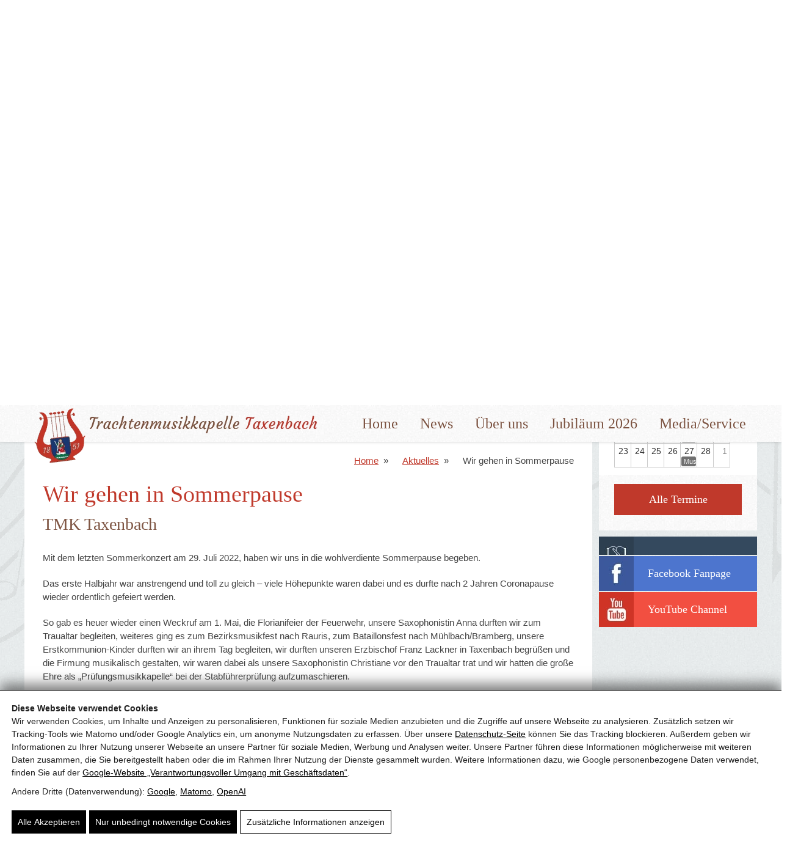

--- FILE ---
content_type: text/html; charset=UTF-8
request_url: https://www.tmk-taxenbach.at/aktuelles/wir-gehen-in-sommerpause/
body_size: 20536
content:
<!doctype html><html lang="de"><head> <script id="pw-cc-init">(function(){window.dataLayer=window.dataLayer||[];window.gtag=window.gtag||function(){dataLayer.push(arguments)};gtag('set','ads_data_redaction',!0);gtag('set','url_passthrough',!0);gtag('consent','default',{"ad_storage":"denied","ad_user_data":"denied","ad_personalization":"denied","analytics_storage":"denied","functionality_storage":"granted","personalization_storage":"denied","security_storage":"granted"},{region:["AT","BE","BG","HR","CY","CZ","DK","EE","FI","FR","DE","GR","HU","IE","IT","LV","LT","LU","MT","NL","PL","PT","RO","SK","SI","ES","SE","IS","LI","NO","CH","GB"]});var apply=function(){var s=null;try{s=localStorage.getItem('pw_dch_banner')||sessionStorage.getItem('pw_dch_banner')}catch(e){}if('1'===s){var n='1'===navigator.doNotTrack||'yes'===navigator.doNotTrack||'1'===window.doNotTrack||'1'===navigator.msDoNotTrack;gtag('consent','update',{ad_storage:n?'denied':'granted',ad_user_data:n?'denied':'granted',ad_personalization:n?'denied':'granted',analytics_storage:n?'denied':'granted',functionality_storage:'granted',personalization_storage:'granted',security_storage:'granted'})}else if('2'===s){gtag('consent','update',{ad_storage:'denied',ad_user_data:'denied',ad_personalization:'denied',analytics_storage:'denied',functionality_storage:'granted',personalization_storage:'denied',security_storage:'granted'})}};('loading'===document.readyState)?document.addEventListener('DOMContentLoaded',apply,{once:!0}):apply()})()</script> <title>Sommerpause der Trachtenmusikkapelle Taxenbach</title><meta name="viewport" content="width=device-width, initial-scale=1" /><meta name="google-site-verification" content="nPMHGTaclJX63BAs0M-xS8nTb2ItnODHiAn2MbJ6X-Y" /><link rel="canonical" href="https://www.tmk-taxenbach.at/aktuelles/wir-gehen-in-sommerpause/" /><meta name="description" content="Aktuelle Infos zur Sommerpause der Trachtenmusikkapelle Taxenbach mit Rückblick auf Konzerte und Termine sowie Ausblick auf kommende Auftritte im Herbst" /><meta property="og:type" content="article" /><meta property="og:locale" content="de_DE" /><meta property="og:site_name" content="TMK Taxenbach" /><meta property="og:title" content="Sommerpause der Trachtenmusikkapelle Taxenbach" /><meta property="og:description" content="Aktuelle Infos zur Sommerpause der Trachtenmusikkapelle Taxenbach mit Rückblick auf Konzerte und Termine sowie Ausblick auf kommende Auftritte im Herbst" /><meta property="og:url" content="https://www.tmk-taxenbach.at/aktuelles/wir-gehen-in-sommerpause/" /><meta property="og:image" content="https://tmktaxenbach.b-cdn.net/wp-content/uploads/2022/04/lyra.jpg" /><meta property="og:image:width" content="512" /><meta property="og:image:height" content="512" /><meta property="og:image:alt" content="Wappen der Trachtenmusikkapelle Taxenbach mit Jahr 1851, stilisierte Harfe und Figur." /><meta property="article:published_time" content="2022-08-02" /><meta property="article:modified_time" content="2025-11-16" /><meta name="twitter:card" content="summary_large_image" /><meta name="twitter:title" content="Sommerpause der Trachtenmusikkapelle Taxenbach" /><meta name="twitter:description" content="Aktuelle Infos zur Sommerpause der Trachtenmusikkapelle Taxenbach mit Rückblick auf Konzerte und Termine sowie Ausblick auf kommende Auftritte im Herbst" /><meta name="twitter:image" content="https://tmktaxenbach.b-cdn.net/wp-content/uploads/2022/04/lyra.jpg" /><meta name="twitter:image:alt" content="Wappen der Trachtenmusikkapelle Taxenbach mit Jahr 1851, stilisierte Harfe und Figur." /><link rel='dns-prefetch' href='//tmktaxenbach.b-cdn.net' /><link href='https://tmktaxenbach.b-cdn.net' crossorigin='anonymous' rel='preconnect' /><link rel="preload" as="script" href="https://tmktaxenbach.b-cdn.net/wp-includes/js/jquery/jquery.min.js?ver=6.9" /><meta name="theme-color" content="#4a4a4a" /><link rel="manifest" href="https://www.tmk-taxenbach.at/wp-content/mu-plugins/pw-assets/pw-service-worker/manifest.webmanifest?ver=2pw-16.1.9-4-7.4.0" type="application/manifest+json"> <style id="pw-inline-styles" type="text/css">img,svg{height:auto}#pw_dch_text p{line-height:1.5!important}form.forminator-custom-form:not(.forminator_ajax):after{display:none!important}form.forminator-custom-form,form.forminator-custom-form.forminator_ajax{display:block!important}#pw_dch_wrapper a{color:#000;text-decoration:underline}.forminator-custom-form::after{display:none!important}</style><style id='wp-img-auto-sizes-contain-inline-css'>img:is([sizes=auto i],[sizes^="auto," i]){contain-intrinsic-size:3000px 1500px}</style> <link rel="preload stylesheet" id='all-css-2' href='//tmktaxenbach.b-cdn.net/wp-content/cache/css/powered-cache/pc-css-media-all-1769425167-2de2615700d6481d4ba9.min.css' type='text/css' media='all' as="style" onload="this.onload=null;this.rel='stylesheet'"/> <style id='pw-view-transitions-mu-inline-css'>:root{--pw-vt-duration-ms:150ms}</style> <style id='wp-block-library-inline-css'>:root{--wp-block-synced-color:#7a00df;--wp-block-synced-color--rgb:122,0,223;--wp-bound-block-color:var(--wp-block-synced-color);--wp-editor-canvas-background:#ddd;--wp-admin-theme-color:#007cba;--wp-admin-theme-color--rgb:0,124,186;--wp-admin-theme-color-darker-10:#006ba1;--wp-admin-theme-color-darker-10--rgb:0,107,160.5;--wp-admin-theme-color-darker-20:#005a87;--wp-admin-theme-color-darker-20--rgb:0,90,135;--wp-admin-border-width-focus:2px}@media (min-resolution:192dpi){:root{--wp-admin-border-width-focus:1.5px}}.wp-element-button{cursor:pointer}:root .has-very-light-gray-background-color{background-color:#eee}:root .has-very-dark-gray-background-color{background-color:#313131}:root .has-very-light-gray-color{color:#eee}:root .has-very-dark-gray-color{color:#313131}:root .has-vivid-green-cyan-to-vivid-cyan-blue-gradient-background{background:linear-gradient(135deg,#00d084,#0693e3)}:root .has-purple-crush-gradient-background{background:linear-gradient(135deg,#34e2e4,#4721fb 50%,#ab1dfe)}:root .has-hazy-dawn-gradient-background{background:linear-gradient(135deg,#faaca8,#dad0ec)}:root .has-subdued-olive-gradient-background{background:linear-gradient(135deg,#fafae1,#67a671)}:root .has-atomic-cream-gradient-background{background:linear-gradient(135deg,#fdd79a,#004a59)}:root .has-nightshade-gradient-background{background:linear-gradient(135deg,#330968,#31cdcf)}:root .has-midnight-gradient-background{background:linear-gradient(135deg,#020381,#2874fc)}:root{--wp--preset--font-size--normal:16px;--wp--preset--font-size--huge:42px}.has-regular-font-size{font-size:1em}.has-larger-font-size{font-size:2.625em}.has-normal-font-size{font-size:var(--wp--preset--font-size--normal)}.has-huge-font-size{font-size:var(--wp--preset--font-size--huge)}.has-text-align-center{text-align:center}.has-text-align-left{text-align:left}.has-text-align-right{text-align:right}.has-fit-text{white-space:nowrap!important}#end-resizable-editor-section{display:none}.aligncenter{clear:both}.items-justified-left{justify-content:flex-start}.items-justified-center{justify-content:center}.items-justified-right{justify-content:flex-end}.items-justified-space-between{justify-content:space-between}.screen-reader-text{border:0;clip-path:inset(50%);height:1px;margin:-1px;overflow:hidden;padding:0;position:absolute;width:1px;word-wrap:normal!important}.screen-reader-text:focus{background-color:#ddd;clip-path:none;color:#444;display:block;font-size:1em;height:auto;left:5px;line-height:normal;padding:15px 23px 14px;text-decoration:none;top:5px;width:auto;z-index:100000}html :where(.has-border-color){border-style:solid}html :where([style*=border-top-color]){border-top-style:solid}html :where([style*=border-right-color]){border-right-style:solid}html :where([style*=border-bottom-color]){border-bottom-style:solid}html :where([style*=border-left-color]){border-left-style:solid}html :where([style*=border-width]){border-style:solid}html :where([style*=border-top-width]){border-top-style:solid}html :where([style*=border-right-width]){border-right-style:solid}html :where([style*=border-bottom-width]){border-bottom-style:solid}html :where([style*=border-left-width]){border-left-style:solid}html :where(img[class*=wp-image-]){height:auto;max-width:100%}:where(figure){margin:0 0 1em}html :where(.is-position-sticky){--wp-admin--admin-bar--position-offset:var(--wp-admin--admin-bar--height,0px)}@media screen and (max-width:600px){html :where(.is-position-sticky){--wp-admin--admin-bar--position-offset:0px}}</style><style id='wp-block-paragraph-inline-css'>.is-small-text{font-size:.875em}.is-regular-text{font-size:1em}.is-large-text{font-size:2.25em}.is-larger-text{font-size:3em}.has-drop-cap:not(:focus):first-letter{float:left;font-size:8.4em;font-style:normal;font-weight:100;line-height:.68;margin:.05em .1em 0 0;text-transform:uppercase}body.rtl .has-drop-cap:not(:focus):first-letter{float:none;margin-left:.1em}p.has-drop-cap.has-background{overflow:hidden}:root :where(p.has-background){padding:1.25em 2.375em}:where(p.has-text-color:not(.has-link-color)) a{color:inherit}p.has-text-align-left[style*="writing-mode:vertical-lr"],p.has-text-align-right[style*="writing-mode:vertical-rl"]{rotate:180deg}</style> <style id='global-styles-inline-css'>:root{--wp--preset--aspect-ratio--square:1;--wp--preset--aspect-ratio--4-3:4/3;--wp--preset--aspect-ratio--3-4:3/4;--wp--preset--aspect-ratio--3-2:3/2;--wp--preset--aspect-ratio--2-3:2/3;--wp--preset--aspect-ratio--16-9:16/9;--wp--preset--aspect-ratio--9-16:9/16;--wp--preset--color--black:#000000;--wp--preset--color--cyan-bluish-gray:#abb8c3;--wp--preset--color--white:#ffffff;--wp--preset--color--pale-pink:#f78da7;--wp--preset--color--vivid-red:#cf2e2e;--wp--preset--color--luminous-vivid-orange:#ff6900;--wp--preset--color--luminous-vivid-amber:#fcb900;--wp--preset--color--light-green-cyan:#7bdcb5;--wp--preset--color--vivid-green-cyan:#00d084;--wp--preset--color--pale-cyan-blue:#8ed1fc;--wp--preset--color--vivid-cyan-blue:#0693e3;--wp--preset--color--vivid-purple:#9b51e0;--wp--preset--gradient--vivid-cyan-blue-to-vivid-purple:linear-gradient(135deg,rgb(6,147,227) 0%,rgb(155,81,224) 100%);--wp--preset--gradient--light-green-cyan-to-vivid-green-cyan:linear-gradient(135deg,rgb(122,220,180) 0%,rgb(0,208,130) 100%);--wp--preset--gradient--luminous-vivid-amber-to-luminous-vivid-orange:linear-gradient(135deg,rgb(252,185,0) 0%,rgb(255,105,0) 100%);--wp--preset--gradient--luminous-vivid-orange-to-vivid-red:linear-gradient(135deg,rgb(255,105,0) 0%,rgb(207,46,46) 100%);--wp--preset--gradient--very-light-gray-to-cyan-bluish-gray:linear-gradient(135deg,rgb(238,238,238) 0%,rgb(169,184,195) 100%);--wp--preset--gradient--cool-to-warm-spectrum:linear-gradient(135deg,rgb(74,234,220) 0%,rgb(151,120,209) 20%,rgb(207,42,186) 40%,rgb(238,44,130) 60%,rgb(251,105,98) 80%,rgb(254,248,76) 100%);--wp--preset--gradient--blush-light-purple:linear-gradient(135deg,rgb(255,206,236) 0%,rgb(152,150,240) 100%);--wp--preset--gradient--blush-bordeaux:linear-gradient(135deg,rgb(254,205,165) 0%,rgb(254,45,45) 50%,rgb(107,0,62) 100%);--wp--preset--gradient--luminous-dusk:linear-gradient(135deg,rgb(255,203,112) 0%,rgb(199,81,192) 50%,rgb(65,88,208) 100%);--wp--preset--gradient--pale-ocean:linear-gradient(135deg,rgb(255,245,203) 0%,rgb(182,227,212) 50%,rgb(51,167,181) 100%);--wp--preset--gradient--electric-grass:linear-gradient(135deg,rgb(202,248,128) 0%,rgb(113,206,126) 100%);--wp--preset--gradient--midnight:linear-gradient(135deg,rgb(2,3,129) 0%,rgb(40,116,252) 100%);--wp--preset--font-size--small:13px;--wp--preset--font-size--medium:20px;--wp--preset--font-size--large:36px;--wp--preset--font-size--x-large:42px;--wp--preset--spacing--20:0.44rem;--wp--preset--spacing--30:0.67rem;--wp--preset--spacing--40:1rem;--wp--preset--spacing--50:1.5rem;--wp--preset--spacing--60:2.25rem;--wp--preset--spacing--70:3.38rem;--wp--preset--spacing--80:5.06rem;--wp--preset--shadow--natural:6px 6px 9px rgba(0, 0, 0, 0.2);--wp--preset--shadow--deep:12px 12px 50px rgba(0, 0, 0, 0.4);--wp--preset--shadow--sharp:6px 6px 0px rgba(0, 0, 0, 0.2);--wp--preset--shadow--outlined:6px 6px 0px -3px rgb(255, 255, 255), 6px 6px rgb(0, 0, 0);--wp--preset--shadow--crisp:6px 6px 0px rgb(0, 0, 0)}:where(.is-layout-flex){gap:.5em}:where(.is-layout-grid){gap:.5em}body .is-layout-flex{display:flex}.is-layout-flex{flex-wrap:wrap;align-items:center}.is-layout-flex>:is(*,div){margin:0}body .is-layout-grid{display:grid}.is-layout-grid>:is(*,div){margin:0}:where(.wp-block-columns.is-layout-flex){gap:2em}:where(.wp-block-columns.is-layout-grid){gap:2em}:where(.wp-block-post-template.is-layout-flex){gap:1.25em}:where(.wp-block-post-template.is-layout-grid){gap:1.25em}.has-black-color{color:var(--wp--preset--color--black)!important}.has-cyan-bluish-gray-color{color:var(--wp--preset--color--cyan-bluish-gray)!important}.has-white-color{color:var(--wp--preset--color--white)!important}.has-pale-pink-color{color:var(--wp--preset--color--pale-pink)!important}.has-vivid-red-color{color:var(--wp--preset--color--vivid-red)!important}.has-luminous-vivid-orange-color{color:var(--wp--preset--color--luminous-vivid-orange)!important}.has-luminous-vivid-amber-color{color:var(--wp--preset--color--luminous-vivid-amber)!important}.has-light-green-cyan-color{color:var(--wp--preset--color--light-green-cyan)!important}.has-vivid-green-cyan-color{color:var(--wp--preset--color--vivid-green-cyan)!important}.has-pale-cyan-blue-color{color:var(--wp--preset--color--pale-cyan-blue)!important}.has-vivid-cyan-blue-color{color:var(--wp--preset--color--vivid-cyan-blue)!important}.has-vivid-purple-color{color:var(--wp--preset--color--vivid-purple)!important}.has-black-background-color{background-color:var(--wp--preset--color--black)!important}.has-cyan-bluish-gray-background-color{background-color:var(--wp--preset--color--cyan-bluish-gray)!important}.has-white-background-color{background-color:var(--wp--preset--color--white)!important}.has-pale-pink-background-color{background-color:var(--wp--preset--color--pale-pink)!important}.has-vivid-red-background-color{background-color:var(--wp--preset--color--vivid-red)!important}.has-luminous-vivid-orange-background-color{background-color:var(--wp--preset--color--luminous-vivid-orange)!important}.has-luminous-vivid-amber-background-color{background-color:var(--wp--preset--color--luminous-vivid-amber)!important}.has-light-green-cyan-background-color{background-color:var(--wp--preset--color--light-green-cyan)!important}.has-vivid-green-cyan-background-color{background-color:var(--wp--preset--color--vivid-green-cyan)!important}.has-pale-cyan-blue-background-color{background-color:var(--wp--preset--color--pale-cyan-blue)!important}.has-vivid-cyan-blue-background-color{background-color:var(--wp--preset--color--vivid-cyan-blue)!important}.has-vivid-purple-background-color{background-color:var(--wp--preset--color--vivid-purple)!important}.has-black-border-color{border-color:var(--wp--preset--color--black)!important}.has-cyan-bluish-gray-border-color{border-color:var(--wp--preset--color--cyan-bluish-gray)!important}.has-white-border-color{border-color:var(--wp--preset--color--white)!important}.has-pale-pink-border-color{border-color:var(--wp--preset--color--pale-pink)!important}.has-vivid-red-border-color{border-color:var(--wp--preset--color--vivid-red)!important}.has-luminous-vivid-orange-border-color{border-color:var(--wp--preset--color--luminous-vivid-orange)!important}.has-luminous-vivid-amber-border-color{border-color:var(--wp--preset--color--luminous-vivid-amber)!important}.has-light-green-cyan-border-color{border-color:var(--wp--preset--color--light-green-cyan)!important}.has-vivid-green-cyan-border-color{border-color:var(--wp--preset--color--vivid-green-cyan)!important}.has-pale-cyan-blue-border-color{border-color:var(--wp--preset--color--pale-cyan-blue)!important}.has-vivid-cyan-blue-border-color{border-color:var(--wp--preset--color--vivid-cyan-blue)!important}.has-vivid-purple-border-color{border-color:var(--wp--preset--color--vivid-purple)!important}.has-vivid-cyan-blue-to-vivid-purple-gradient-background{background:var(--wp--preset--gradient--vivid-cyan-blue-to-vivid-purple)!important}.has-light-green-cyan-to-vivid-green-cyan-gradient-background{background:var(--wp--preset--gradient--light-green-cyan-to-vivid-green-cyan)!important}.has-luminous-vivid-amber-to-luminous-vivid-orange-gradient-background{background:var(--wp--preset--gradient--luminous-vivid-amber-to-luminous-vivid-orange)!important}.has-luminous-vivid-orange-to-vivid-red-gradient-background{background:var(--wp--preset--gradient--luminous-vivid-orange-to-vivid-red)!important}.has-very-light-gray-to-cyan-bluish-gray-gradient-background{background:var(--wp--preset--gradient--very-light-gray-to-cyan-bluish-gray)!important}.has-cool-to-warm-spectrum-gradient-background{background:var(--wp--preset--gradient--cool-to-warm-spectrum)!important}.has-blush-light-purple-gradient-background{background:var(--wp--preset--gradient--blush-light-purple)!important}.has-blush-bordeaux-gradient-background{background:var(--wp--preset--gradient--blush-bordeaux)!important}.has-luminous-dusk-gradient-background{background:var(--wp--preset--gradient--luminous-dusk)!important}.has-pale-ocean-gradient-background{background:var(--wp--preset--gradient--pale-ocean)!important}.has-electric-grass-gradient-background{background:var(--wp--preset--gradient--electric-grass)!important}.has-midnight-gradient-background{background:var(--wp--preset--gradient--midnight)!important}.has-small-font-size{font-size:var(--wp--preset--font-size--small)!important}.has-medium-font-size{font-size:var(--wp--preset--font-size--medium)!important}.has-large-font-size{font-size:var(--wp--preset--font-size--large)!important}.has-x-large-font-size{font-size:var(--wp--preset--font-size--x-large)!important}</style> <style id='classic-theme-styles-inline-css'>.wp-block-button__link{color:#fff;background-color:#32373c;border-radius:9999px;box-shadow:none;text-decoration:none;padding:calc(.667em + 2px) calc(1.333em + 2px);font-size:1.125em}.wp-block-file__button{background:#32373c;color:#fff;text-decoration:none}</style> <link rel="preload stylesheet" id='all-css-6' href='//tmktaxenbach.b-cdn.net/wp-content/cache/css/powered-cache/pc-css-media-all-1765449260-6bfddab5009e2782044e.min.css' type='text/css' media='all' as="style" onload="this.onload=null;this.rel='stylesheet'"/> <style id='real3d-flipbook-a11y-inline-css'>@media (prefers-reduced-motion:reduce){.flipbook-page,.real3dflipbook,canvas{animation:none!important;transition:none!important}}.flipbook-main-wrapper,.flipbook-container{touch-action:pan-y pinch-zoom;overscroll-behavior:contain;-webkit-overflow-scrolling:touch}.flipbook .viewer .toolbar .btn{min-width:2.5rem;min-height:2.5rem}</style> <style id='kadence-blocks-global-variables-inline-css'>:root{--global-kb-font-size-sm:clamp(0.8rem, 0.73rem + 0.217vw, 0.9rem);--global-kb-font-size-md:clamp(1.1rem, 0.995rem + 0.326vw, 1.25rem);--global-kb-font-size-lg:clamp(1.75rem, 1.576rem + 0.543vw, 2rem);--global-kb-font-size-xl:clamp(2.25rem, 1.728rem + 1.63vw, 3rem);--global-kb-font-size-xxl:clamp(2.5rem, 1.456rem + 3.26vw, 4rem);--global-kb-font-size-xxxl:clamp(2.75rem, 0.489rem + 7.065vw, 6rem)}:root{--global-palette1:#3182CE;--global-palette2:#2B6CB0;--global-palette3:#1A202C;--global-palette4:#2D3748;--global-palette5:#4A5568;--global-palette6:#718096;--global-palette7:#EDF2F7;--global-palette8:#F7FAFC;--global-palette9:#ffffff}</style> <style id='pw-inline-styles-inline-css'>article,aside,details,figcaption,figure,footer,header,hgroup,nav,section,summary{display:block}audio,canvas,video{display:inline-block;*display:inline;*zoom:1}audio:not([controls]){display:none;height:0}[hidden]{display:none}html{font-size:100%;-webkit-text-size-adjust:100%;-ms-text-size-adjust:100%}html,button,input,select,textarea{font-family:sans-serif}body{margin:0}a:focus{outline:thin dotted}a:active,a:hover{outline:0}h1{font-size:2em;margin:.67em 0}h2{font-size:1.5em;margin:.83em 0}h3{font-size:1.17em;margin:1em 0}h4{font-size:1em;margin:1.33em 0}h5{font-size:.83em;margin:1.67em 0}h6{font-size:.75em;margin:2.33em 0}abbr[title]{border-bottom:1px dotted}b,strong{font-weight:700}blockquote{margin:1em 40px}dfn{font-style:italic}mark{background:#ff0;color:#000}p,pre{margin:1em 0}code,kbd,pre,samp{font-family:monospace,serif;_font-family:'courier new',monospace;font-size:1em}pre{white-space:pre;white-space:pre-wrap;word-wrap:break-word}q{quotes:none}q:before,q:after{content:'';content:none}small{font-size:75%}sub,sup{font-size:75%;line-height:0;position:relative;vertical-align:baseline}sup{top:-.5em}sub{bottom:-.25em}dl,menu,ol,ul{margin:1em 0}dd{margin:0 0 0 40px}menu,ol,ul{padding:0 0 0 40px}nav ul,nav ol{list-style:none;list-style-image:none}img{border:0;-ms-interpolation-mode:bicubic}svg:not(:root){overflow:hidden}figure{margin:0}form{margin:0}fieldset{border:1px solid silver;margin:0 2px;padding:.35em .625em .75em}legend{border:0;padding:0;white-space:normal;*margin-left:-7px}button,input,select,textarea{font-size:100%;margin:0;vertical-align:baseline;*vertical-align:middle}button,input{line-height:normal}button,html input[type="button"],input[type="reset"],input[type="submit"]{-webkit-appearance:button;cursor:pointer;*overflow:visible}button[disabled],input[disabled]{cursor:default}input[type="checkbox"],input[type="radio"]{box-sizing:border-box;padding:0;*height:13px;*width:13px}input[type="search"]{-webkit-appearance:textfield;-moz-box-sizing:content-box;-webkit-box-sizing:content-box;box-sizing:content-box}input[type="search"]::-webkit-search-cancel-button,input[type="search"]::-webkit-search-decoration{-webkit-appearance:none}button::-moz-focus-inner,input::-moz-focus-inner{border:0;padding:0}textarea{overflow:auto;vertical-align:top}table{border-collapse:collapse;border-spacing:0}body,html{font-family:arial;font-size:14px;font-weight:400;color:#444;line-height:1.5;width:100%;overflow-x:hidden;min-height:100%;background-color:#FFF;background-repeat:repeat;background-position:left top}#breadcrumb{background:transparent!important}#text input.topics-back{border:none;padding:8px 14px}#text input.topics-back,#text a.kt-blocks-post-readmore{background:#c0392b;color:#fff;text-decoration:none}table.month-event a{text-decoration:none}#kalender .xo-event-calendar table.xo-month>thead th.sunday,#kalender .xo-event-calendar table.xo-month>thead th.saturday{color:#333}#text .xo-event-calendar table.xo-month .month-week table{border:none!important;margin:0!important;padding:0!important}#text .xo-event-calendar table.xo-month .month-event td{padding:0 1px 2px 1px!important;border-width:0 1px 0 0!important}#text .xo-event-calendar table.xo-month .month-week{padding:0!important;border:0!important}#text .xo-event-calendar table.xo-month .month-dayname td{border-width:1px 1px 0 0!important;padding:0!important}#text .forminator-ui .forminator-label{padding-top:7px!important;font-size:14px!important}#text .forminator-ui .forminator-textarea{width:97.9%!important}#kalender .xo-event-calendar table.xo-month .month-dayname td div.today,#text .xo-event-calendar table.xo-month .month-dayname td div.today{color:#fff!important}#text .xo-event-calendar td.month-week .month-event td{border:none!important}.xo-event-calendar td.month-week{padding:0!important}.xo-event-calendar th.monday{font-size:0!important}.xo-event-calendar th.monday::before{content:'Mo';font-size:14px!important}.xo-event-calendar th.tuesday{font-size:0!important}.xo-event-calendar th.tuesday::before{content:'Di';font-size:14px!important}.xo-event-calendar th.wednesday{font-size:0!important}.xo-event-calendar th.wednesday::before{content:'Mi';font-size:14px!important}.xo-event-calendar th.thursday{font-size:0!important}.xo-event-calendar th.thursday::before{content:'Do';font-size:14px!important}.xo-event-calendar th.friday{font-size:0!important}.xo-event-calendar th.friday::before{content:'Fr';font-size:14px!important}.xo-event-calendar th.saturday{font-size:0!important}.xo-event-calendar th.saturday::before{content:'Sa';font-size:14px!important}.xo-event-calendar th.sunday{font-size:0!important}.xo-event-calendar th.sunday::before{content:'So';font-size:14px!important}.xo-event-calendar .today{background:#c0392b;color:#fff}#text input.topics-back:hover,#text a.kt-blocks-post-readmore:hover{background:#7f5644}#text .page-numbers{padding:6px 10px;text-decoration:none;border-color:#c0392b}#text .page-numbers.current,#text .page-numbers:hover{background-color:#c0392b;color:#fff}#container{width:100%;min-height:100%;max-width:2560px;position:relative;background-repeat:no-repeat;background-position:center 365px;-webkit-box-shadow:0 0 10px 0 rgb(0 0 0 / .5);box-shadow:0 0 10px 0 rgb(0 0 0 / .5);margin:0 auto}ul,ul li,p{margin:0;padding:0}.responsiveContainer{position:relative;padding-bottom:56%;height:0;overflow:hidden}.responsiveContainer iframe,.responsiveContainer object,.responsiveContainer embed{position:absolute;top:0;left:0;width:100%;height:100%}.clear,hr{clear:both}#zeile0{width:100%;height:60px;background-repeat:repeat;background-position:left top;position:fixed;top:0;left:0;right:0;display:none;z-index:8000;-webkit-box-shadow:0 0 5px 0 rgb(0 0 0 / .2);box-shadow:0 0 5px 0 rgb(0 0 0 / .2)}#inhalt0{width:1200px;height:60px;position:relative;margin:0 auto}#toplogo{width:500px;height:104px;position:absolute;left:0;top:0;overflow:hidden}#tophauptnav{min-width:350px;height:60px;position:absolute;right:0;top:0;z-index:8000}#zeile1{width:100%;height:153px}#inhalt1{width:1200px;height:153px;position:relative;z-index:2000;margin:0 auto}#logo{width:523px;height:203px;position:absolute;top:0;left:0;overflow:hidden;z-index:100}#hauptnav{min-width:350px;height:60px;position:absolute;right:0;top:57px;z-index:2000}#zeile2{width:100%;min-height:500px}#inhalt2{width:1200px;min-height:500px;position:relative;margin:0 auto}#links{width:930px;min-height:500px;float:left;position:relative}#prev,#next{width:19px;height:114px;position:absolute;left:30px;top:218px;z-index:300;cursor:pointer}#next{left:auto;right:30px;background-repeat:no-repeat;background-position:center center}#prev{background-repeat:no-repeat;background-position:center center}#slideshow{width:930px;height:550px;position:relative;z-index:1;overflow:hidden;background-color:#FFF;margin-bottom:10px}#text{width:870px;min-height:490px;background-color:#FFF;font-family:arial;font-size:15px;font-weight:400;color:#444;line-height:1.5;padding:30px}#text h1,#text h2,#text h3,#text h4,#text h5,#text h6{font-family:'Mate SC',serif;font-weight:400;color:#c0392b;text-decoration:none}#text h1{margin-top:0;font-size:38px;margin-bottom:0}#text h2{font-size:28px;margin-top:0}#text h3{font-size:22px}#text h4{font-size:20px}#text h5{font-size:18px}#text h6{font-size:16px}#text h2,#text h4,#text h6{color:#7f5644}#text hr{width:100%;height:1px;clear:both;border-bottom:#FFF solid 0;border-top:#e5e9ea solid 1px;border-left:none;border-right:none;margin:25px 0}#text img,#text img.right,#text table tr td img{max-width:100%;height:auto}#text table tr td img{display:inline;float:left;margin:0}#text img{float:left;margin:0 20px 20px 0}#text img.right{float:right;margin:0 0 20px 20px}#text a{color:#c0392b;text-decoration:underline}#text table{border:#FFF solid 1px;margin-bottom:15px;width:100%;color:#444}#text tbody{width:100%}#text table tr{border:#FFF solid 1px;color:#444;width:100%}#text table.contact{width:48%;margin-right:2%;float:left}#text table.contact tr td b{font-family:'Mate SC',serif;font-size:20px;display:inline-block;margin-top:-10px}#text table.contact tr td img{margin-right:10px}#text table tr td{border:#FFF solid 1px;color:#444;text-align:middle;background-repeat:repeat;background-position:left top;padding:10px}#text table caption{font-family:'Mate SC',serif;font-weight:400;color:#c0392b;text-decoration:none;text-align:middle;font-size:20px;padding-bottom:10px}#text table tr th{border:#FFF solid 1px;color:#FFF;text-align:middle;background-repeat:repeat;background-position:left top;padding:10px}#text ol{margin-bottom:20px;margin-top:20px;position:relative;left:0}#text ul{margin-bottom:20px;margin-top:20px;position:relative;left:38px}#text .bilderreihe{width:102%;min-height:120px}#text .zuschneiden{width:210px;height:140px;overflow:hidden;float:left;position:relative;margin:0 10px 10px 0}#abschluss{width:100%;height:105px;position:relative}#socialshareprivacy{width:65%;height:95px;float:left;margin:0;padding:10px 0 0}#print{width:10%;height:105px;float:right;padding-top:0;background-repeat:no-repeat;background-position:right 31px}#rechts{width:259px;min-height:500px;float:right;position:relative}#news{width:100%;min-height:50px;margin-bottom:10px;background-repeat:repeat;background-position:left top;position:relative;color:#FFF;padding-top:30px}#news ul li{width:100%;list-style-type:none!important}#news ul li .news_content{width:209px;padding:25px}#news ul li .news_content b{display:block;margin-bottom:10px;font-family:'Mate SC',serif;font-size:18px;font-weight:400;color:#FFF;text-decoration:none}#pager{width:100px;height:30px;position:absolute;top:-20px;right:25px;z-index:200;text-align:right}#pager span{font-size:65px;margin-right:-3px;cursor:pointer}#pager span.cycle-pager-active,#pager span:hover{color:#bd8b75}#news a.mehr{width:100%;display:block;margin-top:15px;text-align:center;font-family:'Mate SC',serif;font-size:18px;font-weight:400;color:#FFF;text-decoration:none;padding-top:12px;padding-bottom:12px;background-repeat:repeat;background-position:left top;margin-bottom:25px}#news a.mehr:hover{background:#FFF;color:#c0392b}#kalender{width:259px;min-height:50px;background:#FFF;margin-bottom:10px}#kalender .calendar .calendar-month{width:210px;background-repeat:repeat;background-position:left top;margin-bottom:10px;font-family:'Mate SC',serif;font-size:18px;font-weight:400;color:#c0392b;text-decoration:none;padding-top:20px;padding-bottom:10px;margin-left:-25px}#kalender .calendar{width:190px;margin-left:25px;color:#444;text-align:center;margin-bottom:12px}#kalender .calendar tr td{width:15px!important;margin:0!important;padding:0!important}#kalender .calendar span a{width:100%;background:#c0392b;color:#FFF;text-decoration:none;padding:3px 5px}#kalender .calendar span a:hover{background:#7f5644}#kalender .spacer{width:259px;height:12px;background-repeat:repeat;background-position:left top;display:block}#kalender a.c_date{width:209px;padding-left:25px;padding-right:25px;background-repeat:repeat;background-position:left top;float:left;display:block;text-decoration:underline;font-family:arial;font-size:13px;font-weight:400;color:#444}#kalender .termine{width:209px;background-repeat:repeat;background-position:left top;display:block;padding:15px 25px 25px}#kalender .termine a{width:100%;display:block;text-align:center;font-family:'Mate SC',serif;font-size:18px;font-weight:400;color:#FFF;text-decoration:none;padding-top:12px;padding-bottom:12px;background:#c0392b}#kalender .termine a:hover{background-repeat:repeat;background-position:left top;color:#FFF}#social{width:100%;min-height:50px}#social a{width:179px;padding-top:15px;padding-bottom:15px;padding-left:80px;float:left;display:block;font-family:'Mate SC',serif;font-size:18px;font-weight:400;color:#FFF;text-decoration:none;margin-bottom:2px}#social a.guestbook{background-color:#34495e;background-repeat:no-repeat;background-position:left top}#social a.facebookpage{background-color:#4d75ce;background-repeat:no-repeat;background-position:left top}#social a.instagram{background-color:#ae245a;background-repeat:no-repeat;background-position:left top}#social a.youtubechannel{background-color:#f24f41;background-repeat:no-repeat;background-position:left top}#social a:hover{background-color:#FFF;color:#c0392b}#zeile3{width:100%;height:140px;background-repeat:repeat;background-position:left top}#zeile3_b{background-repeat:no-repeat;background-position:center top}#inhalt3{width:1200px;height:140px;position:relative;z-index:2000;margin:0 auto}#footertext{width:500px;height:140px;position:absolute;left:0;top:0;padding-left:200px;background-repeat:no-repeat;background-position:left top;font-family:arial;font-size:14px;font-weight:400;color:#FFF}#footertext a{font-family:arial;font-size:14px;font-weight:400;color:#FFF}.links,.rechts{width:55%;height:90px;float:left;margin-top:25px}.rechts{width:45%}#footernav{min-width:216px;height:23px;position:absolute;top:25px;right:267px}#footernav ul{float:right;display:inline;position:relative}#footernav ul li a{font-family:arial;font-size:14px;font-weight:400;color:#FFF;text-decoration:none;margin-left:20px}#footernav ul li a.menu-current,#footernav ul li a:hover{text-decoration:underline}#pinzweb{width:82px;height:11px;position:absolute;right:267px;bottom:35px}#pinzweb a{width:82px;height:11px;display:block;text-decoration:none}#pinzweb a:hover{width:82px;height:11px}#pinzweb span{visibility:hidden}#footerlogo{width:339px;height:246px;background-repeat:no-repeat;background-position:left top;position:absolute;right:-90px;bottom:0}#tophauptnav ul li,#hauptnav ul li,#footernav ul li{float:left;display:inline;position:relative}#tophauptnav ul li a,#hauptnav ul li a{float:left;display:block;font-family:'Mate SC',serif;font-size:24px;font-weight:400;color:#7c5341;text-decoration:none;text-shadow:1px 1px 2px #fff;padding:12px 18px}#tophauptnav ul li:hover a,#tophauptnav ul li:hover ul li:hover a,#tophauptnav ul li a.menu-current,#tophauptnav ul li:hover ul li a.menu-current,#tophauptnav ul li a.menu-parent,#hauptnav ul li:hover a,#hauptnav ul li:hover ul li:hover a,#hauptnav ul li a.menu-current,#hauptnav ul li:hover ul li a.menu-current,#hauptnav ul li a.menu-parent{background-color:#c0392b;color:#FFF;text-shadow:0 0 0 #c0392b}#tophauptnav ul li:hover ul li a,#hauptnav ul li:hover ul li a{font-size:18px;width:180px;text-shadow:0 0 0 #c0392b;padding:3px 18px}#tophauptnav ul li:hover ul li a:hover,#tophauptnav ul li:hover ul li a.menu-current,#tophauptnav ul li:hover ul li a.menu-parent,#hauptnav ul li:hover ul li a:hover,#hauptnav ul li:hover ul li a.menu-current,#hauptnav ul li:hover ul li a.menu-parent{background-color:#FFF;color:#c0392b;text-shadow:0 0 0 #FFF}#tophauptnav ul li:hover ul,#tophauptnav ul li:hover>ul,#hauptnav ul li:hover ul,#hauptnav ul li:hover>ul{display:block}#tophauptnav ul li ul,#hauptnav ul li ul{display:none;width:216px;top:60px;left:0;background-color:#c0392b;position:absolute;z-index:2000;padding-top:10px;padding-bottom:10px}#tophauptnav ul li.p28 ul,#tophauptnav ul li.p26 ul,#hauptnav ul li.p28 ul,#hauptnav ul li.p26 ul{left:auto;right:0;text-align:right}#slideshow img,#news img{width:100%;height:auto}#player,#socialshareprivacy ul li.settings_info{display:none}#text a:hover,#footertext a:hover{text-decoration:none}#text ol li,#text ul li{margin-left:0;padding-left:15px}#socialshareprivacy ul,#socialshareprivacy ul li{height:auto;margin:0;padding:0}#text .auflistung{display:block;width:100%;border:0}#text .auflistung .mod_topic_loop{display:block;width:94%;background-repeat:repeat;background-position:left top;padding:3%;border:0;margin:0;margin-bottom:20px;border:#e5e9ea solid 1px;position:relative}#text .auflistung .mod_topic_loop b.mt_title a{font-size:22px;font-family:'Mate SC',serif;font-weight:400;color:#c0392b;text-decoration:none;display:block;margin-bottom:10px}#text .auflistung .mod_topic_loop b.mt_title{font-size:22px;font-family:'Mate SC',serif;font-weight:400;color:#c0392b;text-decoration:none;display:block;margin-bottom:10px}#text .auflistung .mod_topic_loop .topic_date{font-size:18px;font-family:'Mate SC',serif;font-weight:400;text-decoration:none;display:block;position:absolute;right:3%;top:0;padding-left:15px;padding-right:15px;padding-top:7px;padding-bottom:7px;background-repeat:repeat;background-position:left top}#text .auflistung .mod_topic_loop .tp_readmore a{display:inline-block;text-align:center;font-family:'Mate SC',serif;font-size:18px;font-weight:400;color:#FFF;text-decoration:none;padding-top:12px;padding-bottom:12px;padding-left:20px;padding-right:20px;background:#c0392b;margin-top:15px}#text .auflistung .mod_topic_loop .tp_readmore a:hover{background-repeat:repeat;background-position:left top;color:#FFF}#text .detail a.topics-back{display:inline-block;text-align:center;font-family:'Mate SC',serif;font-size:18px;font-weight:400;color:#FFF;text-decoration:none;padding-top:12px;padding-bottom:12px;padding-left:20px;padding-right:20px;background:#c0392b}#text .detail a.topics-back:hover{background-repeat:repeat;background-position:left top;color:#FFF}#text .prev_next_pages{display:block;width:100%;border:0;margin:0;padding:0;text-align:center}@media (min-width:1px) and (max-width:792px){#text .auflistung .mod_topic_loop{width:90%;padding:5%}#text .auflistung .mod_topic_loop .topic_date{font-size:13px;right:5%}#text .auflistung .mod_topic_loop .tp_readmore a{padding-left:0;padding-right:0;width:100%}#text .detail a.topics-back{padding-left:0;padding-right:0;width:100%}}#text #playlist{display:block;width:100%;border:0}#text #playlist .item{display:block;width:94%;background-repeat:repeat;background-position:left top;padding:3%;border:0;margin:0;margin-bottom:20px;border:#e5e9ea solid 1px;position:relative}#text #playlist .item .play{display:block;width:100%;border:0;margin:0;margin-bottom:20px}#text #playlist .item .title{font-size:22px;font-family:'Mate SC',serif;font-weight:400;color:#c0392b;text-decoration:none;display:block;margin-bottom:10px}#text #playlist .item audio{width:100%;display:block;border:0;margin:0;padding:0}@media (min-width:1px) and (max-width:792px){#text #playlist .item{width:90%;padding:5%}}#text #album{display:block;width:102%;border:0}#text #album h3{margin-top:0}#text #album .album-cover{display:block;width:17.7%;margin-right:2%!important;background-repeat:repeat;background-position:left top;border:#e5e9ea solid 1px;text-align:center;margin-bottom:20px!important}#text #album .album-cover img{display:block;width:100%!important;height:auto!important;margin-bottom:10px}#text #album .album-cover .album-title{display:block;width:94%!important;padding-left:3%;padding-right:3%;margin-bottom:10px}#text #album .pic-thumb{display:block!important;width:18%!important;margin-right:2%!important;background:#c0392b!important;border:0px!important;text-align:center!important;font-family:'Mate SC',serif;font-size:18px;font-weight:400;color:#FFF;text-decoration:none}#text #album .stylePicasa{display:block!important;width:18%!important;margin-right:2%!important;border:0px!important;text-align:center!important;overflow:hidden!important;margin-bottom:20px!important}#text #album .stylePicasa img{display:block;width:100%!important;height:auto!important}@media (min-width:1050px) and (max-width:1250px){#text #album .album-cover{width:22.7%;margin-right:2%!important}#text #album .pic-thumb{width:22.7%;margin-right:2%!important;height:127px!important}#text #album .pic-thumb div{width:100%!important;margin-right:0%!important;height:127px!important}#text #album .stylePicasa{width:22.7%;margin-right:2%!important;height:127px!important}}@media (min-width:793px) and (max-width:1049px){#text #album .album-cover{width:22.7%;margin-right:2%!important}#text #album .pic-thumb{width:22.7%;margin-right:2%!important;height:127px!important}#text #album .pic-thumb div{width:100%!important;margin-right:0%!important;height:127px!important}#text #album .stylePicasa{width:22.7%;margin-right:2%!important;height:127px!important}}@media (min-width:1px) and (max-width:792px){#text #album .album-cover{width:46.2%;margin-right:3%!important}#text #album .pic-thumb{width:47%!important;margin-right:3%!important;height:127px!important}#text #album .pic-thumb div{width:100%!important;margin-right:0%!important;height:127px!important}#text #album .stylePicasa{width:47%!important;margin-right:3%!important;height:127px!important}}#text #player{display:none;width:100%;border:0;margin-top:20px}#text #youlist{display:block;width:102%;border:0}#text #youlist a.youtubi{display:block;width:18%;margin-right:2%;border:0;text-align:center;overflow:hidden;margin-top:20px;float:left}#text #youlist a.youtubi img{margin-bottom:0}@media (min-width:1px) and (max-width:792px){#text #youlist a.youtubi{display:block;width:48%;margin-right:2%;border:0;text-align:center;overflow:hidden;margin-top:20px;float:left}}#text .shopitem{display:inline-block;height:auto;width:94%;background-repeat:repeat;background-position:left top;padding:3%;border:0;margin:0;margin-bottom:20px;border:#e5e9ea solid 1px;position:relative}#text .shopitem img{display:block;width:200px;height:auto;clear:both;margin-bottom:0}#text .shopitem strong.ue{font-size:22px;font-family:'Mate SC',serif;font-weight:400;color:#c0392b;text-decoration:none;display:block;margin-bottom:10px}#text .shopitem a,#text a.more{display:inline-block;text-align:center;font-family:'Mate SC',serif;font-size:18px;font-weight:400;color:#FFF;text-decoration:none;padding-top:12px;padding-bottom:12px;padding-left:20px;padding-right:20px;background:#c0392b;margin-top:15px}#text .shopitem a:hover,#text a.more:hover{background-repeat:repeat;background-position:left top;color:#FFF}@media (min-width:1px) and (max-width:792px){#text .shopitem img{margin-bottom:20px;width:100%;height:auto}#text .shopitem{width:90%;padding:5%}#text .shopitem a,#text a.more{padding-left:0;padding-right:0;width:100%}#text .shopitem a:hover,#text a.more:hover{padding-left:0;padding-right:0;width:100%}}#text .gbentry{display:block;width:100%;background-repeat:repeat;background-position:left top;padding:3%;border:0;margin:0;margin-bottom:20px;height:auto;border:#e5e9ea solid 1px}#text .gbentry tr{padding:0;background:#fff0;border:0}#text .gbentry tr td{padding:0;background:#fff0;border:0}#text .gbentry tr td.gbtitle{padding-bottom:10px}#text .gbentry tr td.gbtitle img{margin-right:10px}#text .entry a{display:inline-block;text-align:center;font-family:'Mate SC',serif;font-size:18px;font-weight:400;color:#FFF;text-decoration:none;padding-top:12px;padding-bottom:12px;padding-left:20px;padding-right:20px;background:#c0392b;margin-bottom:15px}#text .entry a:hover{background-repeat:repeat;background-position:left top;color:#FFF}#text .input_form{width:100%;padding:0;border:0;margin:0;margin-bottom:0}#text .input_form tr{padding:0;background:#fff0;border:0}#text .input_form tr td{padding:0;background:#fff0;border:0;padding-bottom:10px}#text .input_form tr td.input_form_left{width:30%}#text .input_form tr td.input_form_right{width:70%}#text .input_form tr td.input_smileys{padding-top:20px;padding-bottom:20px}#text .input_form tr td input{width:96%;padding:0;margin:0;background-repeat:repeat;background-position:left top;border:#e5e9ea solid 1px;padding:2%}#text .input_form tr td textarea{width:96%;padding:0;margin:0;background-repeat:repeat;background-position:left top;border:#e5e9ea solid 1px;padding:2%}#text .captcha_table{display:block;width:100%;padding:0%;border:0;margin:0;margin-bottom:0;height:auto}#text .captcha_table input{width:96%!important;background-repeat:repeat!important;background-position:left top!important;border:#e5e9ea solid 1px!important;padding:2%!important}#text .captcha_table .captcha_expl{padding-left:20px}#text .captcha_table iframe{background:#FFF}#text .input_form .buttons input{display:inline-block;text-align:center;font-family:'Mate SC',serif;font-size:18px;font-weight:400;color:#FFF;text-decoration:none;padding-top:12px;padding-bottom:12px;padding-left:20px;padding-right:20px;background:#c0392b;margin-top:15px;width:150px}#text .input_form .buttons input:hover{background-repeat:repeat;background-position:left top;color:#FFF}@media (min-width:1px) and (max-width:792px){#text .gbentry{padding:5%}#text .entry a{padding-left:0;padding-right:0;width:100%}#text .input_form tr td input{width:90%;padding:5%}#text .input_form tr td textarea{width:90%;padding:5%}#text .input_form .buttons input{padding-left:0;padding-right:0;width:100%}#text .captcha_table tr td{width:100%!important;display:block;padding:2%!important}#text .captcha_table input{width:100%!important;background-repeat:repeat!important;background-position:left top!important;border:#e5e9ea solid 1px!important;padding:2%!important}}#text .show_calendar{display:block;width:100%;padding:0%;border:0;margin:0;margin-bottom:20px;height:auto;text-align:center}#text .show_calendar .calendarmod tr.calendarmod-header td{border:#FFF solid 1px;color:#FFF;text-align:middle;padding:10px;background-repeat:repeat;background-position:left top;font-weight:bold!important}#text .show_calendar .calendarmod tr.calendarmod-header td a{color:#FFF;font-weight:bold!important;font-size:20px}#text .show_calendar .calendar_markday{background:#c0392b;color:#FFF!important}#text .show_calendar .calendar_markday a{color:#FFF!important}#text .actionlist .actionlist_table tr.actionlist_header td.actionlist_date,#text .actionlist .actionlist_table tr.actionlist_header td.actionlist_name,#text .actionlist .actionlist_table tr.actionlist_header td.actionlist_actiontype{border:#FFF solid 1px;color:#FFF;text-align:middle;padding:10px;background-repeat:repeat;background-position:left top}#text .info_block{display:inline-block;width:30%;padding:0%;border:0;margin:0;margin-bottom:20px;text-align:left;float:left;margin-right:20px}#text .info_block img{margin-top:20px}#text a.go_back{display:inline-block;text-align:center;font-family:'Mate SC',serif;font-size:18px;font-weight:400;color:#FFF;text-decoration:none;padding-top:12px;padding-bottom:12px;padding-left:20px;padding-right:20px;background:#c0392b}#text a.go_back:hover{background-repeat:repeat;background-position:left top;color:#FFF}@media (min-width:1px) and (max-width:792px){#text a.go_back{padding-left:0;padding-right:0;width:100%}}input,select,textarea{-webkit-appearance:none}.mobile_nav{display:none}@media (min-width:1050px) and (max-width:1250px){#inhalt0{width:1024px}#tophauptnav ul li a{padding-left:10px;padding-right:10px;padding-top:15px;padding-bottom:15px;font-size:20px}#tophauptnav ul li:hover ul li a{padding-left:10px;padding-right:10px;width:196px}#inhalt1{width:1024px}#hauptnav{top:67px}#hauptnav ul li a{padding-left:10px;padding-right:10px;padding-top:15px;padding-bottom:15px;font-size:20px}#hauptnav ul li:hover ul li a{padding-left:10px;padding-right:10px;width:196px}#inhalt2{width:1024px}#links{width:754px;min-height:500px;float:left;position:relative}#prev,#next{top:166px}#slideshow{width:100%;height:auto!important;min-height:50px}#text{width:694px}#text .zuschneiden{width:165px;height:90px}#text table.contact{width:100%;margin-right:0%;float:none}#inhalt3{width:1024px}#footertext{padding-left:0;background-image:none}}@media (min-width:1050px){#logo .logo_tablet{display:none}}@media (min-width:793px) and (max-width:1049px){#inhalt0{width:768px}#toplogo{width:105px}#zeile1{height:225px}#inhalt1{width:768px;height:225px}#hauptnav{width:768px;height:60px;position:absolute;right:0;top:140px;z-index:2000}#hauptnav ul{float:none;text-align:center}#hauptnav ul li{float:none;display:inline-block}#logo{width:768px;height:104px;position:absolute;top:20px;left:0;overflow:hidden;z-index:100}#logo .logo_desktop{display:none}#inhalt2{width:768px}#links{width:768px}#text{width:708px}#text .zuschneiden{width:169px;height:100px;overflow:hidden}#slideshow{left:-81px}#rechts{width:100%;min-height:50px}#news{width:259px;float:left;margin-bottom:50px}#kalender{width:259px;float:left;margin-left:10px}#social{width:230px;float:right;margin-bottom:0}#social a{width:160px;padding-left:70px;font-size:17px}#zeile3{height:auto!important;min-height:50px}#inhalt3{width:768px;height:auto!important;min-height:50px}#footertext{width:568px;position:relative;top:0}.rechts{text-align:right}#footernav{width:80%;position:absolute;top:auto;bottom:28px;right:120px;float:left}#pinzweb{right:0;bottom:35px}#footerlogo{display:none}}@media (min-width:793px){#logo .logo_mobile{display:none}}@media (min-width:1px) and (max-width:792px){#zeile0{width:100%;height:60px}#inhalt0{width:100%;height:60px}#toplogo{display:none}#tophauptnav{width:100%;min-width:100%;position:absolute;right:0;top:0;height:60px}#tophauptnav ul{display:none}.mobile_nav{display:block;width:100%;height:60px;overflow:hidden;background-repeat:repeat;background-position:left top}.mobile_nav select{display:block;width:110%;border:0;background:#fff0;font-family:'Mate SC',serif;font-size:24px;font-weight:400;color:#FFF;text-decoration:none;padding-left:5%;padding-right:5%;padding-top:14px;padding-bottom:14px;cursor:pointer;background-repeat:no-repeat;background-position:84% center}.mobile_nav select:hover{background-color:#c0392b;background-repeat:no-repeat;background-position:84% center}#zeile1{width:100%;height:auto!important}#inhalt1{width:100%;height:auto!important}#logo{width:100%;height:auto!important;position:relative;padding-top:20px;padding-bottom:20px;text-align:center}#logo img{width:90%;height:auto!important}#logo .logo_desktop,#logo .logo_tablet{display:none}#hauptnav{min-width:100%;width:100%;height:60px;top:0;position:relative;margin-bottom:10px}#hauptnav ul{display:none}#inhalt2{width:100%}#links{width:100%}#text{width:90%;padding-left:5%;padding-right:5%}#text .zuschneiden{width:47%;margin-right:2%}#text table.contact{width:100%;margin-right:0%;float:none}#text table.contact tr td img{display:block;float:none!important}#text table.contact tr td b{margin-top:15px}#prev,#next{display:none}#slideshow{width:100%;height:auto!important;min-height:50px}#abschluss{width:100%;height:20px;position:relative}#socialshareprivacy{display:none}#print{display:none}#rechts{width:100%;min-height:250px}#news{width:100%;min-height:50px;margin-bottom:10px}#news ul li .news_content{padding:25px;padding-left:5%;padding-right:5%;width:90%}#news ul li .news_content b{display:block;margin-bottom:10px;font-family:'Mate SC',serif;font-size:18px;font-weight:400;color:#FFF;text-decoration:none}#pager{top:-10px;right:5%}#kalender{width:100%;margin-bottom:20px}#kalender .calendar .calendar-month{width:105%;margin-left:-5%}#kalender .calendar{width:90%;margin-left:5%}#kalender .spacer{width:100%}#kalender a.c_date{width:90%;padding-left:5%;padding-right:5%}#kalender .termine{width:90%;padding-left:5%;padding-right:5%}#social{width:90%;padding-left:5%;padding-right:5%;margin-bottom:20px}#social a{width:95%;padding-left:0;padding-right:5%;text-align:right}#zeile3{height:auto!important;min-height:25px}#inhalt3{width:100%;height:auto!important;min-height:25px}#footertext{height:auto!important;min-height:25px;position:relative;top:0;padding-left:0;padding-top:20px;background:none;text-align:center;width:90%;padding-left:5%;padding-right:5%}.links,.rechts{width:100%;height:auto!important;min-height:10px;margin-top:0}.rechts{width:100%}#footernav{width:90%;padding-left:5%;padding-right:5%;position:relative;top:0;left:0;right:auto;padding-top:20px}#footernav ul{float:left;display:block;position:relative;width:100%;padding-bottom:20px}#footernav ul li{float:left;display:block;position:relative;width:100%}#footernav ul li a{width:100%;display:block;margin-top:2px;text-align:center;font-family:'Mate SC',serif;font-size:18px;font-weight:400;color:#FFF;text-decoration:none;margin-left:0;padding-top:12px;padding-bottom:12px;background-repeat:repeat;background-position:left top}#footernav ul li a.menu-current,#footernav ul li a:hover{background:#FFF;color:#c0392b;text-decoration:none}#pinzweb{display:none}#footerlogo{display:none}}#text .team{display:block;width:100%;border:0}#text .team_group{display:block;width:102%;border:0}#text .teammitglied{width:210px;height:299px;position:relative;overflow:hidden;float:left;margin-right:10px;margin-bottom:10px}#text .teamfoto{width:210px;height:299px;position:absolute;z-index:1;top:0;left:0;cursor:pointer}#text .teamfoto img{min-width:210px;min-height:299px}#text .teambeschreibung{width:170px;height:259px;position:absolute;left:0;top:299px;background-repeat:repeat;background-position:left top;opacity:.9;filter:alpha(opacity=80);z-index:99;transition:all 0.5s;-webkit-transition:all 0.5s;padding:20px;color:#FFF}#text .teambeschreibung h3{color:#FFF!important}#text .teambeschreibung h4{color:#FFF!important}#text .teammitglied:hover .teambeschreibung,#text .teammitglied:hover>#text .teambeschreibung{top:0}#text .team-head h3{display:block;margin-bottom:5px}@media (min-width:1050px) and (max-width:1250px){#text .teammitglied{width:225px}#text .teamfoto{width:225px}#text .teamfoto img{min-width:225px}#text .teambeschreibung{width:185px}}@media (min-width:793px) and (max-width:1049px){#text .teammitglied{width:229px;height:299px}#text .teamfoto{width:229px;height:299px}#text .teamfoto img{min-width:229px;min-height:299px}#text .teambeschreibung{width:189px}}@media (min-width:400px) and (max-width:792px){#text .teammitglied{width:48%;height:299px;margin-right:2%}#text .teamfoto{width:100%;height:299px}#text .teamfoto img{min-width:100%;min-height:299px}#text .teambeschreibung{width:90%;padding-left:5%;padding-right:5%;text-align:center}}@media (min-width:1px) and (max-width:399px){#text .teammitglied{width:100%;height:299px}#text .teamfoto{width:100%;height:299px}#text .teamfoto img{min-width:100%;min-height:299px}#text .teambeschreibung{width:90%;padding-left:5%;padding-right:5%;text-align:center}}body,html{background-image:url(https://tmktaxenbach.b-cdn.net/wp-content/uploads/2022/03/bg.jpg)}#container{background-image:url(https://tmktaxenbach.b-cdn.net/wp-content/uploads/2022/03/bg_noten.png)}#zeile0{background-image:url(https://tmktaxenbach.b-cdn.net/wp-content/uploads/2022/03/bg_hell.jpg)}#next{background-image:url(https://tmktaxenbach.b-cdn.net/wp-content/uploads/2022/03/b_arrow_r1.png)}#next:hover{background-image:url(https://tmktaxenbach.b-cdn.net/wp-content/uploads/2022/03/b_arrow_r2.png)}#prev{background-image:url(https://tmktaxenbach.b-cdn.net/wp-content/uploads/2022/03/b_arrow_l1.png)}#prev:hover{background-image:url(https://tmktaxenbach.b-cdn.net/wp-content/uploads/2022/03/b_arrow_l2.png)}#text table tr td{background-image:url(https://tmktaxenbach.b-cdn.net/wp-content/uploads/2022/03/bg_hell.jpg)}#text table tr th{background-image:url(https://tmktaxenbach.b-cdn.net/wp-content/uploads/2022/03/bg_brown.jpg)}#print{background-image:url(https://tmktaxenbach.b-cdn.net/wp-content/uploads/2022/03/b_print.png)}#print:hover{background-image:url(https://tmktaxenbach.b-cdn.net/wp-content/uploads/2022/03/b_print2.png)}#news{background-image:url(https://tmktaxenbach.b-cdn.net/wp-content/uploads/2022/03/bg_brown.jpg)}#news a.mehr{background-image:url(https://tmktaxenbach.b-cdn.net/wp-content/uploads/2022/03/bg_brown2.jpg)}#text .auflistung .mod_topic_loop{background-image:url(https://tmktaxenbach.b-cdn.net/wp-content/uploads/2022/03/bg_hell.jpg)}#text .auflistung .mod_topic_loop .topic_date{background-image:url(https://tmktaxenbach.b-cdn.net/wp-content/uploads/2022/03/bg.jpg)}#kalender .calendar .calendar-month{background-image:url(https://tmktaxenbach.b-cdn.net/wp-content/uploads/2022/03/bg_hell.jpg)}#kalender .spacer{background-image:url(https://tmktaxenbach.b-cdn.net/wp-content/uploads/2022/03/bg_hell.jpg)}#kalender a.c_date{background-image:url(https://tmktaxenbach.b-cdn.net/wp-content/uploads/2022/03/bg_hell.jpg)}#kalender .termine{background-image:url(https://tmktaxenbach.b-cdn.net/wp-content/uploads/2022/03/bg_hell.jpg)}#text .auflistung .mod_topic_loop .tp_readmore a:hover{background-image:url(https://tmktaxenbach.b-cdn.net/wp-content/uploads/2022/03/bg_brown2.jpg)}#text .detail a.topics-back:hover{background-image:url(https://tmktaxenbach.b-cdn.net/wp-content/uploads/2022/03/bg_brown2.jpg)}#text #playlist .item{background-image:url(https://tmktaxenbach.b-cdn.net/wp-content/uploads/2022/03/bg_hell.jpg)}#text #album .album-cover{background-image:url(https://tmktaxenbach.b-cdn.net/wp-content/uploads/2022/03/bg_hell.jpg)}#kalender .termine a:hover{background-image:url(https://tmktaxenbach.b-cdn.net/wp-content/uploads/2022/03/bg_brown2.jpg)}#social a.guestbook{background-image:url(https://tmktaxenbach.b-cdn.net/wp-content/uploads/2022/03/b_guestbook.jpg)}#social a.facebookpage{background-image:url(https://tmktaxenbach.b-cdn.net/wp-content/uploads/2022/03/b_facebook.jpg)}#social a.instagram{background-image:url(https://tmktaxenbach.b-cdn.net/wp-content/uploads/2022/08/insta.jpg)}#social a.youtubechannel{background-image:url(https://tmktaxenbach.b-cdn.net/wp-content/uploads/2022/03/b_youtube.jpg)}#zeile3{background-image:url(https://tmktaxenbach.b-cdn.net/wp-content/uploads/2022/03/bg_brown.jpg)}#zeile3_b{background-image:url(https://tmktaxenbach.b-cdn.net/wp-content/uploads/2022/03/bg_shadow_footer.png)}#footertext{background-image:url(https://tmktaxenbach.b-cdn.net/wp-content/uploads/2022/03/b_logos_unten.png)}#pinzweb{background-image:url(https://tmktaxenbach.b-cdn.net/wp-content/uploads/2022/03/pinzweb-logo-web_weiss.png)}#pinzweb a:hover{background-image:url(https://tmktaxenbach.b-cdn.net/wp-content/uploads/2022/03/pinzweb-logo-web_farbe_weiss.png)}#footerlogo{background-image:url(https://tmktaxenbach.b-cdn.net/wp-content/uploads/2022/03/b_hut.png)}@media (min-width:1px) and (max-width:792px){#text .shopitem{background-image:url(https://tmktaxenbach.b-cdn.net/wp-content/uploads/2022/03/bg_hell.jpg)}#text .captcha_table input{background-image:url(https://tmktaxenbach.b-cdn.net/wp-content/uploads/2022/03/bg_hell.jpg)!important}.mobile_nav{background-image:url(https://tmktaxenbach.b-cdn.net/wp-content/uploads/2022/03/bg_brown.jpg)}.mobile_nav select{background-image:url(https://tmktaxenbach.b-cdn.net/wp-content/uploads/2022/03/b_list.png)}.mobile_nav select:hover{background-image:url(https://tmktaxenbach.b-cdn.net/wp-content/uploads/2022/03/b_list.png)}#footernav ul li a{background-image:url(https://tmktaxenbach.b-cdn.net/wp-content/uploads/2022/03/bg_brown2.jpg)}}#text .shopitem a:hover,#text a.more:hover{background-image:url(https://tmktaxenbach.b-cdn.net/wp-content/uploads/2022/03/bg_brown2.jpg)}#text .gbentry{background-image:url(https://tmktaxenbach.b-cdn.net/wp-content/uploads/2022/03/bg_hell.jpg)}#text .entry a:hover{background-image:url(https://tmktaxenbach.b-cdn.net/wp-content/uploads/2022/03/bg_brown2.jpg)}#text .input_form tr td input{background-image:url(https://tmktaxenbach.b-cdn.net/wp-content/uploads/2022/03/bg_hell.jpg)}#text .input_form tr td textarea{background-image:url(https://tmktaxenbach.b-cdn.net/wp-content/uploads/2022/03/bg_hell.jpg)}#text .captcha_table input{background-image:url(https://tmktaxenbach.b-cdn.net/wp-content/uploads/2022/03/bg_hell.jpg)!important}#text .input_form .buttons input:hover{background-image:url(https://tmktaxenbach.b-cdn.net/wp-content/uploads/2022/03/bg_brown2.jpg)}#text .show_calendar .calendarmod tr.calendarmod-header td{background-image:url(https://tmktaxenbach.b-cdn.net/wp-content/uploads/2022/03/bg_brown.jpg)!important}#text .actionlist .actionlist_table tr.actionlist_header td.actionlist_date,#text .actionlist .actionlist_table tr.actionlist_header td.actionlist_name,#text .actionlist .actionlist_table tr.actionlist_header td.actionlist_actiontype{background-image:url(https://tmktaxenbach.b-cdn.net/wp-content/uploads/2022/03/bg_brown.jpg)!important}#text a.go_back:hover{background-image:url(https://tmktaxenbach.b-cdn.net/wp-content/uploads/2022/03/bg_brown2.jpg)}#text .teambeschreibung{background-image:url(https://tmktaxenbach.b-cdn.net/wp-content/uploads/2022/03/bg_brown.jpg)}.social_share_privacy_area li.settings_info .settings_info_menu .settings{background:#fff url(https://tmktaxenbach.b-cdn.net/wp-content/socialshareprivacy/socialshareprivacy/images/settings.png) no-repeat center center scroll}.social_share_privacy_area li .help_info.icon{background:#fff url(https://tmktaxenbach.b-cdn.net/wp-content/socialshareprivacy/socialshareprivacy/images/socialshareprivacy_info.png) no-repeat center center scroll}.social_share_privacy_area li .switch{background:#fff0 url(https://tmktaxenbach.b-cdn.net/wp-content/socialshareprivacy/socialshareprivacy/images/socialshareprivacy_on_off.png) no-repeat 0 0 scroll}.kt-blocks-page-nav{clear:both;margin-top:20px}#breadcrumb{width:100%;height:auto;background-color:#ff0;text-align:right;clear:both;margin-bottom:15px}#text p{margin-bottom:20px}#text .kt-blocks-post-grid-item{padding:20px 10px;border:#e5e9ea solid 1px}#text h2.entry-title a{text-decoration:none;font-size:26px;text-transform:uppercase}#news{min-height:325px;max-height:325px;overflow:hidden}#select-1{margin-top:5px;margin-bottom:5px}#text .forminator-ui .forminator-textarea{width:100%!important}:root{--pw-lightbox-bg:rgba(0,0,0,0.88)!important;--pw-lightbox-z-index:2147483647!important;--pw-lightbox-transition:0.25s ease!important;--pw-lightbox-max-width:85vw!important;--pw-lightbox-max-height:85vh!important;--pw-lightbox-border-radius:8px!important;--pw-lightbox-shadow:0 18px 45px rgba(0,0,0,0.7)!important;--pw-lightbox-close-size:40px!important;--pw-lightbox-nav-size:44px!important;--pw-lightbox-icon-color:#fff!important;--pw-lightbox-icon-bg:rgba(0,0,0,0.45)!important;--pw-lightbox-icon-bg-hover:rgba(0,0,0,0.75)!important;--pw-lightbox-caption-bg:linear-gradient(0deg,rgba(0,0,0,0.75),rgba(0,0,0,0.3))!important;--pw-lightbox-caption-color:#f5f5f5!important;--pw-lightbox-caption-font-size:0.85rem!important}body.pw-lightbox-open{overflow:hidden!important;overscroll-behavior:contain!important}.pw-lightbox,.pw-lightbox *{box-sizing:border-box!important}.pw-lightbox{position:fixed!important;inset:0!important;display:flex!important;align-items:center!important;justify-content:center!important;background:var(--pw-lightbox-bg)!important;opacity:0!important;visibility:hidden!important;pointer-events:none!important;transition:opacity var(--pw-lightbox-transition)!important,visibility var(--pw-lightbox-transition)!important;z-index:var(--pw-lightbox-z-index)!important;cursor:zoom-out!important;-webkit-tap-highlight-color:transparent!important}.pw-lightbox--visible{opacity:1!important;visibility:visible!important;pointer-events:auto!important}.pw-lightbox__inner{position:relative!important;display:flex!important;align-items:center!important;justify-content:center!important;gap:.75rem!important;max-width:var(--pw-lightbox-max-width)!important;max-height:var(--pw-lightbox-max-height)!important;width:auto!important;margin:0 calc(1.5rem + env(safe-area-inset-right)) 0 calc(1.5rem + env(safe-area-inset-left))!important;transform:translateY(10px) scale(.98)!important;opacity:0!important;transition:transform var(--pw-lightbox-transition)!important,opacity var(--pw-lightbox-transition)!important;touch-action:pan-y!important;cursor:default!important}.pw-lightbox--visible .pw-lightbox__inner{transform:translateY(0) scale(1)!important;opacity:1!important}.pw-lightbox__figure{position:relative!important;min-width:0!important;max-height:100%!important;display:flex!important;flex-direction:column!important;align-items:stretch!important;justify-content:center!important;background:rgb(0 0 0 / .35)!important;border-radius:var(--pw-lightbox-border-radius)!important;box-shadow:var(--pw-lightbox-shadow)!important;overflow:hidden!important}.pw-lightbox__figure,.pw-lightbox__image{margin:0!important;padding:0!important;max-width:100%!important}.pw-lightbox__image{display:block!important;max-height:var(--pw-lightbox-max-height)!important;width:auto!important;height:auto!important;object-fit:contain!important;background:#000!important;border:0!important;opacity:0!important;transition:opacity .2s ease-out!important;-webkit-user-drag:none!important;user-select:none!important;cursor:default!important}.pw-lightbox__image--loaded{opacity:1!important}.pw-lightbox__caption{padding:.45rem .85rem .6rem!important;background:var(--pw-lightbox-caption-bg)!important;color:var(--pw-lightbox-caption-color)!important;font-size:var(--pw-lightbox-caption-font-size)!important;line-height:1.4!important;max-width:100%!important;word-wrap:break-word!important;margin:0!important}.pw-lightbox__caption:empty{display:none!important}.pw-lightbox__counter{position:absolute!important;top:calc(10px + env(safe-area-inset-top))!important;left:calc(12px + env(safe-area-inset-left))!important;padding:.25rem .55rem!important;border-radius:999px!important;background:var(--pw-lightbox-icon-bg)!important;color:var(--pw-lightbox-icon-color)!important;font-size:.75rem!important;line-height:1!important;-webkit-backdrop-filter:blur(8px)!important;backdrop-filter:blur(8px)!important;z-index:3!important;pointer-events:none!important;user-select:none!important}.pw-lightbox--single .pw-lightbox__counter{display:none!important}.pw-lightbox__close,.pw-lightbox__nav{appearance:none!important;-webkit-appearance:none!important;border:0!important;outline:none!important;padding:0!important;margin:0!important;min-width:0!important;min-height:0!important;border-radius:999px!important;display:inline-flex!important;align-items:center!important;justify-content:center!important;cursor:pointer!important;background:var(--pw-lightbox-icon-bg)!important;background-image:none!important;color:var(--pw-lightbox-icon-color)!important;box-shadow:none!important;flex:0 0 auto!important;-webkit-backdrop-filter:blur(8px)!important;backdrop-filter:blur(8px)!important;text-decoration:none!important;text-transform:none!important;letter-spacing:normal!important;font:inherit!important}.pw-lightbox__nav{width:var(--pw-lightbox-nav-size)!important;height:var(--pw-lightbox-nav-size)!important}.pw-lightbox__nav:focus-visible,.pw-lightbox__nav:hover{background:var(--pw-lightbox-icon-bg-hover)!important}.pw-lightbox__nav:focus-visible{outline:2px solid #fff!important;outline-offset:2px!important}.pw-lightbox__nav[disabled]{opacity:.3!important;cursor:default!important;pointer-events:none!important}.pw-lightbox__close-icon,.pw-lightbox__nav-icon{display:block!important;font-size:1.3rem!important;line-height:1!important;user-select:none!important}.pw-lightbox__nav--prev .pw-lightbox__nav-icon:before{content:"‹"!important}.pw-lightbox__nav--next .pw-lightbox__nav-icon:before{content:"›"!important}.pw-lightbox__close-icon:before{content:"×"!important}.pw-lightbox__close{position:absolute!important;top:calc(8px + env(safe-area-inset-top))!important;right:calc(12px + env(safe-area-inset-right))!important;width:var(--pw-lightbox-close-size)!important;height:var(--pw-lightbox-close-size)!important;font-size:1.1rem!important;line-height:1!important;z-index:4!important}.pw-lightbox__close:focus-visible,.pw-lightbox__close:hover{background:var(--pw-lightbox-icon-bg-hover)!important}.pw-lightbox__close:focus-visible{outline:2px solid #fff!important;outline-offset:2px!important}.pw-lightbox--single .pw-lightbox__nav{display:none!important}a.pw-lightbox-link{cursor:zoom-in!important;text-decoration:none!important}@media (max-width:768px){.pw-lightbox__inner{gap:.5rem!important;max-width:100vw!important;max-height:90vh!important;margin:0 calc(.75rem + env(safe-area-inset-right)) 0 calc(.75rem + env(safe-area-inset-left))!important}.pw-lightbox__nav{width:36px!important;height:36px!important}.pw-lightbox__caption{font-size:.8rem!important}}@media (prefers-reduced-motion:reduce){.pw-lightbox,.pw-lightbox__image,.pw-lightbox__inner{transition:none!important}}html>body,body{max-width:1920px;height:auto;margin:0 auto;box-shadow:0 0 15px rgb(0 0 0 / .3);overflow-x:hidden}img,svg{max-width:100%;height:auto}#pw_dch_wrapper #pw_dch_text{padding-bottom:10px}#pw_check_4{display:none!important}#pw_dch_wrapper{border-top:1px solid #000;box-shadow:0 -10px 20px rgb(0 0 0 / .5)}form.forminator-custom-form:not(.forminator_ajax)::after{content:"◌";color:#000;animation:2s linear infinite spin;position:absolute;left:50%;top:20%;font-size:50px;speak:none;line-height:1;font-family:forminator-icons-font!important;font-style:normal;font-weight:400;font-variant:normal;text-transform:none;letter-spacing:0;-webkit-font-feature-settings:"liga" 1;font-feature-settings:"liga" 1;-webkit-font-variant-ligatures:discretionary-ligatures;font-variant-ligatures:discretionary-ligatures;-webkit-font-smoothing:antialiased;-moz-osx-font-smoothing:grayscale}form.forminator-custom-form{min-height:200px;position:relative}#pw_dch_wrapper{font-family:'Arial',sans-serif;line-height:1.5;width:auto;max-width:100%;padding:1.5%;position:fixed;bottom:0;left:0;right:0;color:#202020;background-color:#fff;z-index:9999;display:none;opacity:0}#pw_dch_text,#pw_dch_text p,#pw_dch_buttons button{font-size:14px!important;font-weight:normal!important}.clear{clear:both}#pw_dch_text p{margin:0 0 10px 0!important;font-family:'Arial',sans-serif!important}#pw_dch_zusatzinfo_wrapper p{font-family:'Arial',sans-serif!important}#pw_dch_zusatzinfo_wrapper{width:100%;height:auto;display:none;margin-top:15px;font-family:'Arial',sans-serif;font-size:14px!important}.pw_dchz_col{width:24%;height:auto;float:left;padding:0 .5%}#pw_check_1,#pw_check_2,#pw_check_3,#pw_check_4{cursor:pointer;font-size:14px}#pw_check_4::after{position:absolute;content:'';transform:rotate(45deg);height:18px;top:10px;width:1px;background-color:#000}#pw_check_4::before{position:absolute;content:'';transform:rotate(-45deg);height:18px;top:10px;width:1px;background-color:#000}#pw_check_1{padding:11px 10px 11px 10px;border:none;background:#000;color:#fff;transition:all .3s ease}#pw_check_2{padding:11px 10px 11px 10px;border:none;background:#000;color:#fff;margin-left:5px;transition:all .3s ease}#pw_check_1:hover,#pw_check_2:hover{opacity:.8}#pw_check_3{padding:10px 10px 10px 10px;border:1px solid #000;background:#fff;color:#000;margin-left:5px;transition:all .3s ease}#pw_check_4{font-family:'Arial',sans-serif;line-height:1;padding:0!important;border:1px solid #000;display:inline-block;width:37px;height:37px;position:relative;top:-4px;margin-left:5px;background:#fff;transition:all .3s ease}#pw_check_3:hover,#pw_check_4:hover{background:#000;color:#fff}#pw_check_3.active{background:#000;color:#fff;opacity:.5}#pw_check_4:hover::before,#pw_check_4:hover::after{background:#fff}@media (min-width:1px) and (max-width:792px){.pw_dchz_col{width:100%;float:none;padding:0;margin:20px 0 0 0}#pw_dch_wrapper{max-width:100%;width:auto;padding:15px}#pw_dch_text p{margin-top:0}#pw_dch_text{font-size:13px}#pw_check_1,#pw_check_2,#pw_check_3{margin-right:8px;margin-left:0;margin-bottom:8px;padding:8px 10px 8px 10px;font-size:12px!important}#pw_check_4::before,#pw_check_4::after{top:calc(50% - 8px)}#pw_check_4{margin-left:0;width:33px;height:33px;top:-4px}}</style> <script id="pw-jq-setup" data-no-optimize="1" data-cfasync="false">
;(function(w){w._jqQueue=w._jqQueue||[];})(window);
</script> <script id="pw-view-transitions-mu-js-before">window.PW_VIEW_TRANSITIONS_MU={"viewTransitions":{"postSelector":".wp-block-post.post, article.post, body.single main","globalTransitionNames":{"header":"header","main":"main"},"postTransitionNames":{".wp-block-post-title, .entry-title":"post-title",".wp-post-image":"post-thumbnail",".wp-block-post-content, .entry-content":"post-content"},"animations":{"default":{"useGlobalTransitionNames":!0,"usePostTransitionNames":!0}}},"bfcache":{"enabled":!0,"cookieName":"pw_bfcache_session_token","token":""}}</script> <script src="//tmktaxenbach.b-cdn.net/wp-content/cache/js/powered-cache/pc-js-group-single-1768505134-7cd973f7878ed85d1d50.min.js" id="pw-view-transitions-mu-js"></script> <script src="https://tmktaxenbach.b-cdn.net/wp-includes/js/jquery/jquery.min.js?ver=6.9" id="jquery-core-js"></script> <script type="application/ld+json">{"@context":"https:\/\/schema.org","@graph":[{"@type":"BlogPosting","headline":"Wir gehen in Sommerpause","description":"Aktuelle Infos zur Sommerpause der Trachtenmusikkapelle Taxenbach mit R\u00fcckblick auf Konzerte und Termine sowie Ausblick auf kommende Auftritte im Herbst","image":"https:\/\/tmktaxenbach.b-cdn.net\/wp-content\/uploads\/2022\/04\/lyra.jpg","url":"https:\/\/www.tmk-taxenbach.at\/aktuelles\/wir-gehen-in-sommerpause\/","mainEntityOfPage":"https:\/\/www.tmk-taxenbach.at\/aktuelles\/wir-gehen-in-sommerpause\/","author":{"@type":"Person","name":"Trachtenmusikkapelle"},"publisher":{"@type":"Organization","name":"TMK Taxenbach","url":"https:\/\/www.tmk-taxenbach.at\/","logo":{"@type":"ImageObject","url":"https:\/\/tmktaxenbach.b-cdn.net\/wp-content\/uploads\/2022\/03\/cropped-apple-touch-icon-144-precomposed.png"}},"keywords":"Trachtenmusikkapelle Taxenbach, Musikkapelle Taxenbach, Blasmusik Taxenbach, Volkskultur Taxenbach, Musikverein Salzburg, Trachtenmusik, Blasorchester, Kirchenmusik, Konzertmusik, Marschmusik, zeitgen\u00f6ssische Blasmusik, Jugendkapelle, Musikverein Pinzgau, Kulturverein Taxenbach, musikalische Veranstaltungen, regionale Musiktradition, \u00f6sterreichische Blasmusik, Musikproben, Kapellenkonzerte, Musiktermine Taxenbach","inLanguage":"de","datePublished":"2022-08-02T11:24:00+02:00","dateModified":"2025-11-15T15:52:11+01:00"},{"@type":"BreadcrumbList","itemListElement":[{"@type":"ListItem","position":1,"name":"Startseite","item":"https:\/\/www.tmk-taxenbach.at\/"},{"@type":"ListItem","position":2,"name":"Aktuelles","item":"https:\/\/www.tmk-taxenbach.at\/thema\/aktuelles\/"},{"@type":"ListItem","position":3,"name":"Wir gehen in Sommerpause","item":"https:\/\/www.tmk-taxenbach.at\/aktuelles\/wir-gehen-in-sommerpause\/"}]}]}</script><link rel="icon" href="https://tmktaxenbach.b-cdn.net/wp-content/uploads/2022/03/cropped-apple-touch-icon-144-precomposed.png" sizes="32x32" /><link rel="icon" href="https://tmktaxenbach.b-cdn.net/wp-content/uploads/2022/03/cropped-apple-touch-icon-144-precomposed.png" sizes="192x192" /><link rel="apple-touch-icon" href="https://tmktaxenbach.b-cdn.net/wp-content/uploads/2022/03/cropped-apple-touch-icon-144-precomposed.png" /><meta name="msapplication-TileImage" content="https://tmktaxenbach.b-cdn.net/wp-content/uploads/2022/03/cropped-apple-touch-icon-144-precomposed.png" /></head><body class="page4726"><div id="container"><div id="zeile0"><div id="inhalt0"><nav id="toplogo"><a href="https://www.tmk-taxenbach.at" title="TMK Taxenbach"><img alt="TMK Taxenbach" src="https://tmktaxenbach.b-cdn.net/wp-content/uploads/2022/04/logo_top.png" width="500" height="104" /></a></nav><nav id="tophauptnav"><ul class="nav-main"><li class="nav-main-item menu-item menu-item-type-post_type menu-item-object-page menu-item-home menu-item-3379"><a class="nav-main-link" href="https://www.tmk-taxenbach.at/" title="Home"> Home </a></li><li class="nav-main-item menu-item menu-item-type-post_type menu-item-object-page menu-item-has-children menu-item-3380"><a class="nav-main-link" href="https://www.tmk-taxenbach.at/aktuelles/" title="News"> News </a><ul class="nav-drop"><li class="nav-drop-item menu-item menu-item-type-post_type menu-item-object-page menu-item-has-children menu-item-3380"><a href="https://www.tmk-taxenbach.at/aktuelles/news/" title="News"> News </a></li><li class="nav-drop-item menu-item menu-item-type-post_type menu-item-object-page menu-item-has-children menu-item-3380"><a href="https://www.tmk-taxenbach.at/aktuelles/berichte/" title="Berichte"> Berichte </a></li><li class="nav-drop-item menu-item menu-item-type-post_type menu-item-object-page menu-item-has-children menu-item-3380"><a href="https://www.tmk-taxenbach.at/aktuelles/termine/" title="Termine"> Termine </a></li></ul></li><li class="nav-main-item menu-item menu-item-type-post_type menu-item-object-page menu-item-has-children menu-item-3397"><a class="nav-main-link" href="https://www.tmk-taxenbach.at/musikkapelle/" title="Über uns"> Über uns </a><ul class="nav-drop"><li class="nav-drop-item menu-item menu-item-type-post_type menu-item-object-page menu-item-has-children menu-item-3397"><a href="https://www.tmk-taxenbach.at/musikkapelle/mitglieder/" title="Mitglieder"> Mitglieder </a></li><li class="nav-drop-item menu-item menu-item-type-post_type menu-item-object-page menu-item-has-children menu-item-3397"><a href="https://www.tmk-taxenbach.at/musikkapelle/vorstand/" title="Vorstand"> Vorstand </a></li><li class="nav-drop-item menu-item menu-item-type-post_type menu-item-object-page menu-item-has-children menu-item-3397"><a href="https://www.tmk-taxenbach.at/musikkapelle/chronik/" title="Geschichte"> Geschichte </a></li><li class="nav-drop-item menu-item menu-item-type-post_type menu-item-object-page menu-item-has-children menu-item-3397"><a href="https://www.tmk-taxenbach.at/musikkapelle/tracht/" title="Tracht"> Tracht </a></li><li class="nav-drop-item menu-item menu-item-type-post_type menu-item-object-page menu-item-has-children menu-item-3397"><a href="https://www.tmk-taxenbach.at/musikkapelle/probelokal/" title="Probelokal"> Probelokal </a></li><li class="nav-drop-item menu-item menu-item-type-post_type menu-item-object-page menu-item-has-children menu-item-3397"><a href="https://www.tmk-taxenbach.at/musikkapelle/hoehepunkte/" title="Höhepunkte"> Höhepunkte </a></li><li class="nav-drop-item menu-item menu-item-type-post_type menu-item-object-page menu-item-has-children menu-item-3397"><a href="https://www.tmk-taxenbach.at/musikkapelle/musikverein/" title="Musikverein"> Musikverein </a></li></ul></li><li class="nav-main-item menu-item menu-item-type-post_type menu-item-object-page menu-item-has-children menu-item-6154"><a class="nav-main-link" href="https://www.tmk-taxenbach.at/jubilaeumsfest-2026/" title="Jubiläum 2026"> Jubiläum 2026 </a><ul class="nav-drop"><li class="nav-drop-item menu-item menu-item-type-post_type menu-item-object-page menu-item-has-children menu-item-6154"><a href="https://www.tmk-taxenbach.at/das-fest/" title="Das Fest"> Das Fest </a></li><li class="nav-drop-item menu-item menu-item-type-post_type menu-item-object-page menu-item-has-children menu-item-6154"><a href="https://www.tmk-taxenbach.at/festsponsoren/" title="Festsponsoren"> Festsponsoren </a></li></ul></li><li class="nav-main-item menu-item menu-item-type-post_type menu-item-object-page menu-item-has-children menu-item-3426"><a class="nav-main-link" href="https://www.tmk-taxenbach.at/media/" title="Media/Service"> Media/Service </a><ul class="nav-drop"><li class="nav-drop-item menu-item menu-item-type-post_type menu-item-object-page menu-item-has-children menu-item-3426"><a href="https://www.tmk-taxenbach.at/media/shop/" title="Shop"> Shop </a></li><li class="nav-drop-item menu-item menu-item-type-post_type menu-item-object-page menu-item-has-children menu-item-3426"><a href="https://www.tmk-taxenbach.at/media/hoerproben/" title="Hörproben"> Hörproben </a></li><li class="nav-drop-item menu-item menu-item-type-post_type menu-item-object-page menu-item-has-children menu-item-3426"><a href="https://www.tmk-taxenbach.at/media/videos/" title="Videos"> Videos </a></li><li class="nav-drop-item menu-item menu-item-type-post_type menu-item-object-page menu-item-has-children menu-item-3426"><a href="https://www.tmk-taxenbach.at/media/bildergalerien/" title="Bildergalerien"> Bildergalerien </a></li><li class="nav-drop-item menu-item menu-item-type-post_type menu-item-object-page menu-item-has-children menu-item-3426"><a href="https://www.tmk-taxenbach.at/media/presse/" title="Presse"> Presse </a></li><li class="nav-drop-item menu-item menu-item-type-post_type menu-item-object-page menu-item-has-children menu-item-3426"><a href="https://www.tmk-taxenbach.at/service/links/" title="Links"> Links </a></li><li class="nav-drop-item menu-item menu-item-type-post_type menu-item-object-page menu-item-has-children menu-item-3426"><a href="https://www.tmk-taxenbach.at/service/anfrageformular/" title="Anfrageformular"> Anfrageformular </a></li><li class="nav-drop-item menu-item menu-item-type-post_type menu-item-object-page menu-item-has-children menu-item-3426"><a href="https://www.tmk-taxenbach.at/service/kontakt/" title="Kontakt"> Kontakt </a></li></ul></li></ul><div class="mobile_nav"></div></nav></div></div><div id="zeile1"><header id="inhalt1"><nav id="logo"><a itemprop="url" href="https://www.tmk-taxenbach.at" title="TMK Taxenbach" class="logo_desktop"><img itemprop="logo" alt="TMK Taxenbach" src="https://tmktaxenbach.b-cdn.net/wp-content/uploads/2022/04/logo-neu.png" width="523" height="203" /></a><a itemprop="url" href="https://www.tmk-taxenbach.at" title="TMK Taxenbach" class="logo_tablet"><img itemprop="logo" alt="TMK Taxenbach" src="https://tmktaxenbach.b-cdn.net/wp-content/uploads/2022/04/logo_tablet.png" width="768" height="104" /></a><a itemprop="url" href="https://www.tmk-taxenbach.at" title="TMK Taxenbach" class="logo_mobile"><img itemprop="logo" alt="TMK Taxenbach" src="https://tmktaxenbach.b-cdn.net/wp-content/uploads/2022/04/logo_mobile.png" width="698" height="182" /></a></nav><nav id="hauptnav"><ul class="nav-main"><li class="nav-main-item menu-item menu-item-type-post_type menu-item-object-page menu-item-home menu-item-3379"><a class="nav-main-link" href="https://www.tmk-taxenbach.at/" title="Home"> Home </a></li><li class="nav-main-item menu-item menu-item-type-post_type menu-item-object-page menu-item-has-children menu-item-3380"><a class="nav-main-link" href="https://www.tmk-taxenbach.at/aktuelles/" title="News"> News </a><ul class="nav-drop"><li class="nav-drop-item menu-item menu-item-type-post_type menu-item-object-page menu-item-has-children menu-item-3380"><a href="https://www.tmk-taxenbach.at/aktuelles/news/" title="News"> News </a></li><li class="nav-drop-item menu-item menu-item-type-post_type menu-item-object-page menu-item-has-children menu-item-3380"><a href="https://www.tmk-taxenbach.at/aktuelles/berichte/" title="Berichte"> Berichte </a></li><li class="nav-drop-item menu-item menu-item-type-post_type menu-item-object-page menu-item-has-children menu-item-3380"><a href="https://www.tmk-taxenbach.at/aktuelles/termine/" title="Termine"> Termine </a></li></ul></li><li class="nav-main-item menu-item menu-item-type-post_type menu-item-object-page menu-item-has-children menu-item-3397"><a class="nav-main-link" href="https://www.tmk-taxenbach.at/musikkapelle/" title="Über uns"> Über uns </a><ul class="nav-drop"><li class="nav-drop-item menu-item menu-item-type-post_type menu-item-object-page menu-item-has-children menu-item-3397"><a href="https://www.tmk-taxenbach.at/musikkapelle/mitglieder/" title="Mitglieder"> Mitglieder </a></li><li class="nav-drop-item menu-item menu-item-type-post_type menu-item-object-page menu-item-has-children menu-item-3397"><a href="https://www.tmk-taxenbach.at/musikkapelle/vorstand/" title="Vorstand"> Vorstand </a></li><li class="nav-drop-item menu-item menu-item-type-post_type menu-item-object-page menu-item-has-children menu-item-3397"><a href="https://www.tmk-taxenbach.at/musikkapelle/chronik/" title="Geschichte"> Geschichte </a></li><li class="nav-drop-item menu-item menu-item-type-post_type menu-item-object-page menu-item-has-children menu-item-3397"><a href="https://www.tmk-taxenbach.at/musikkapelle/tracht/" title="Tracht"> Tracht </a></li><li class="nav-drop-item menu-item menu-item-type-post_type menu-item-object-page menu-item-has-children menu-item-3397"><a href="https://www.tmk-taxenbach.at/musikkapelle/probelokal/" title="Probelokal"> Probelokal </a></li><li class="nav-drop-item menu-item menu-item-type-post_type menu-item-object-page menu-item-has-children menu-item-3397"><a href="https://www.tmk-taxenbach.at/musikkapelle/hoehepunkte/" title="Höhepunkte"> Höhepunkte </a></li><li class="nav-drop-item menu-item menu-item-type-post_type menu-item-object-page menu-item-has-children menu-item-3397"><a href="https://www.tmk-taxenbach.at/musikkapelle/musikverein/" title="Musikverein"> Musikverein </a></li></ul></li><li class="nav-main-item menu-item menu-item-type-post_type menu-item-object-page menu-item-has-children menu-item-6154"><a class="nav-main-link" href="https://www.tmk-taxenbach.at/jubilaeumsfest-2026/" title="Jubiläum 2026"> Jubiläum 2026 </a><ul class="nav-drop"><li class="nav-drop-item menu-item menu-item-type-post_type menu-item-object-page menu-item-has-children menu-item-6154"><a href="https://www.tmk-taxenbach.at/das-fest/" title="Das Fest"> Das Fest </a></li><li class="nav-drop-item menu-item menu-item-type-post_type menu-item-object-page menu-item-has-children menu-item-6154"><a href="https://www.tmk-taxenbach.at/festsponsoren/" title="Festsponsoren"> Festsponsoren </a></li></ul></li><li class="nav-main-item menu-item menu-item-type-post_type menu-item-object-page menu-item-has-children menu-item-3426"><a class="nav-main-link" href="https://www.tmk-taxenbach.at/media/" title="Media/Service"> Media/Service </a><ul class="nav-drop"><li class="nav-drop-item menu-item menu-item-type-post_type menu-item-object-page menu-item-has-children menu-item-3426"><a href="https://www.tmk-taxenbach.at/media/shop/" title="Shop"> Shop </a></li><li class="nav-drop-item menu-item menu-item-type-post_type menu-item-object-page menu-item-has-children menu-item-3426"><a href="https://www.tmk-taxenbach.at/media/hoerproben/" title="Hörproben"> Hörproben </a></li><li class="nav-drop-item menu-item menu-item-type-post_type menu-item-object-page menu-item-has-children menu-item-3426"><a href="https://www.tmk-taxenbach.at/media/videos/" title="Videos"> Videos </a></li><li class="nav-drop-item menu-item menu-item-type-post_type menu-item-object-page menu-item-has-children menu-item-3426"><a href="https://www.tmk-taxenbach.at/media/bildergalerien/" title="Bildergalerien"> Bildergalerien </a></li><li class="nav-drop-item menu-item menu-item-type-post_type menu-item-object-page menu-item-has-children menu-item-3426"><a href="https://www.tmk-taxenbach.at/media/presse/" title="Presse"> Presse </a></li><li class="nav-drop-item menu-item menu-item-type-post_type menu-item-object-page menu-item-has-children menu-item-3426"><a href="https://www.tmk-taxenbach.at/service/links/" title="Links"> Links </a></li><li class="nav-drop-item menu-item menu-item-type-post_type menu-item-object-page menu-item-has-children menu-item-3426"><a href="https://www.tmk-taxenbach.at/service/anfrageformular/" title="Anfrageformular"> Anfrageformular </a></li><li class="nav-drop-item menu-item menu-item-type-post_type menu-item-object-page menu-item-has-children menu-item-3426"><a href="https://www.tmk-taxenbach.at/service/kontakt/" title="Kontakt"> Kontakt </a></li></ul></li></ul><div class="mobile_nav"></div></nav></header></div><div id="zeile2"><div id="inhalt2"><div id="links"><div id="slideshow"><img src="https://tmktaxenbach.b-cdn.net/wp-content/uploads/2026/01/Faschingsumzug_Slideshow.jpeg" alt="TMK Taxenbach" width="930" height="550" /><img src="https://tmktaxenbach.b-cdn.net/wp-content/uploads/2023/04/musik2023_neu-scaled.jpg" alt="TMK Taxenbach" width="930" height="550" /><img src="https://tmktaxenbach.b-cdn.net/wp-content/uploads/2024/03/DSC_1176-CoBglMelTw-scaled.jpg" alt="TMK Taxenbach" width="930" height="550" /><img src="https://tmktaxenbach.b-cdn.net/wp-content/uploads/2025/05/Logo_175JahreTMKTaxenbach_Spezialformat.png" alt="TMK Taxenbach" width="930" height="550" /><img src="https://tmktaxenbach.b-cdn.net/wp-content/uploads/2024/03/DSC_1253-M97KObj9LJ-scaled.jpg" alt="TMK Taxenbach" width="930" height="550" /><img src="https://tmktaxenbach.b-cdn.net/wp-content/uploads/2025/03/ben-huber.at_180.jpg" alt="TMK Taxenbach" width="930" height="550" /><img src="https://tmktaxenbach.b-cdn.net/wp-content/uploads/2022/03/Caecilia_930x550.jpg" alt="TMK Taxenbach" width="930" height="550" /><img src="https://tmktaxenbach.b-cdn.net/wp-content/uploads/2022/03/Taxenbach_Winter_930x550.jpg" alt="TMK Taxenbach" width="930" height="550" /><img src="https://tmktaxenbach.b-cdn.net/wp-content/uploads/2022/03/DSC_0170.jpg" alt="TMK Taxenbach" width="930" height="550" /><img src="https://tmktaxenbach.b-cdn.net/wp-content/uploads/2022/03/3.jpg" alt="TMK Taxenbach" width="930" height="550" /><img src="https://tmktaxenbach.b-cdn.net/wp-content/uploads/2022/03/trachtenmusikkapelle-taxenbach-3.jpg" alt="TMK Taxenbach" width="930" height="550" /><img src="https://tmktaxenbach.b-cdn.net/wp-content/uploads/2025/03/ben-huber.at_30.jpg" alt="TMK Taxenbach" width="930" height="550" /><img src="https://tmktaxenbach.b-cdn.net/wp-content/uploads/2023/04/Slideshow.jpg" alt="TMK Taxenbach" width="930" height="550" /><img src="https://tmktaxenbach.b-cdn.net/wp-content/uploads/2025/03/ben-huber.at_115.jpg" alt="TMK Taxenbach" width="930" height="550" /></div><div id="prev"></div><div id="next"></div><div class="clear"></div><article id="text"><div id="breadcrumb"><nav aria-label="Breadcrumb" class="tsf-breadcrumb nav_breadcrumb"><ol><li class="breadcrumb-item"><a href="https://www.tmk-taxenbach.at/" title="Home">Home</a></li><li class="breadcrumb-item"><a href="https://www.tmk-taxenbach.at/thema/aktuelles/" title="Aktuelles">Aktuelles</a></li><li class="breadcrumb-item"><span aria-current="page">Wir gehen in Sommerpause</span></li></ol></nav></div><h1> Wir gehen in Sommerpause </h1><h2> TMK Taxenbach </h2><p>Mit dem letzten Sommerkonzert am 29. Juli 2022, haben wir uns in die wohlverdiente Sommerpause begeben.</p><p>Das erste Halbjahr war anstrengend und toll zu gleich &#8211; viele Höhepunkte waren dabei und es durfte nach 2 Jahren Coronapause wieder ordentlich gefeiert werden.</p><p>So gab es heuer wieder einen Weckruf am 1. Mai, die Florianifeier der Feuerwehr, unsere Saxophonistin Anna durften wir zum Traualtar begleiten, weiteres ging es zum Bezirksmusikfest nach Rauris, zum Bataillonsfest nach Mühlbach/Bramberg, unsere Erstkommunion-Kinder durften wir an ihrem Tag begleiten, wir durften unseren Erzbischof Franz Lackner in Taxenbach begrüßen und die Firmung musikalisch gestalten, wir waren dabei als unsere Saxophonistin Christiane vor den Traualtar trat und wir hatten die große Ehre als &#8222;Prüfungsmusikkapelle&#8220; bei der Stabführerprüfung aufzumaschieren.</p><p>Mit dabei war auch unsere Klarinettistin Barbara Schernthanner, sie hat die Stabführerprüfung mit Bravur abgelegt und ist in unseren Reihen die erste Stabführerin &#8211; <strong>Barbara, herzlichen Glückwunsch!</strong></p><p>Im Juli standen dann auch die Sommerkonzerte am Programm.</p><p>Nun genießen wir die kurze Pause, bevor es im September wieder los geht und wir wieder einen zünftigen Frühschoppen beim Bauernherbstfest in Taxenbach spielen dürfen!<br><strong>Wir freuen uns auf Euch!</strong></p><hr /> <script>function goBack(){window.history.back()}</script> <input class="topics-back" type="button" value="Zurück" onclick="goBack()" /><div class="clear"></div></article><div id="abschluss"><div id="socialshareprivacy"></div><a id="print" href="javascript:window.print()" title="Seite ausdrucken"></a><div class="clear"></div></div></div><aside id="rechts"><article id="news"><div id="pager"></div><ul><li><div class="news_content"><b class="ue"> Taxenbacher Faschingsumzung </b><p> Die "Vereine Taxenbach" laden am 14. Februar 2026 sehr herzlich ein zum "Taxenbacher Faschingsumzug"-Los geht es um 14:00 Uhr. Der&hellip; ... </p><a class="mehr" href="https://www.tmk-taxenbach.at/berichte/taxenbacher-faschingsumzung/" title="Taxenbacher Faschingsumzung"> Weiterlesen </a></div></li><li><div class="news_content"><b class="ue"> Start in das neue Jahr </b><p> Mit der ersten Probe am 09. Jänner 2026 starten wir in ein ganz besonderes Jahr - in unser Jubiläumsjahr zum&hellip; ... </p><a class="mehr" href="https://www.tmk-taxenbach.at/berichte/start-in-das-neue-jahr-2/" title="Start in das neue Jahr"> Weiterlesen </a></div></li><li><div class="news_content"><b class="ue"> Frohe Weihnachten </b><p> Die Musikerinnen und Musiker der Trachtenmusikkapelle Taxenbach wünschen Euch ein frohes Weihnachtsfest und einen guten Rutsch ins Jahr 2026. Wir&hellip; ... </p><a class="mehr" href="https://www.tmk-taxenbach.at/berichte/frohe-weihnachten-2/" title="Frohe Weihnachten"> Weiterlesen </a></div></li></ul></article><div id="kalender"><div id="xo-event-calendar-1" class="xo-event-calendar" ><div class="calendars xo-months" ><div class="calendar xo-month-wrap"><table class="xo-month"><caption><div class="month-header"><button type="button" class="month-prev" onclick="this.disabled = true; xo_event_calendar_month(this,'2026-1',1,'','',-1,-1,1,1,1,'',1,1,'2026-2'); return false;"><span class="nav-prev">PREV</span></button><span class="calendar-caption">Februar 2026</span><button type="button" class="month-next" onclick="this.disabled = true; xo_event_calendar_month(this,'2026-3',1,'','',-1,-1,1,1,1,'',1,1,'2026-2'); return false;"><span class="nav-next">NEXT</span></button></div></caption><thead><tr><th class="monday">M</th><th class="tuesday">T</th><th class="wednesday">W</th><th class="thursday">T</th><th class="friday">F</th><th class="saturday">S</th><th class="sunday">S</th></tr></thead><tbody><tr><td colspan="7" class="month-week"><table class="month-dayname"><tbody><tr class="dayname"><td><div class="other-month" >26</div></td><td><div class="other-month" >27</div></td><td><div class="other-month" >28</div></td><td><div class="other-month" >29</div></td><td><div class="other-month" >30</div></td><td><div class="other-month" >31</div></td><td><div class="today" >1</div></td></tr></tbody></table><div class="month-dayname-space"></div><table class="month-event"><tbody><tr><td></td><td></td><td></td><td></td><td colspan="1"><a href="https://www.tmk-taxenbach.at/xo_event/musikprobe-110/" title="Musikprobe"><span class="month-event-title category-musikprobe" style="color:#eee; background-color:#707070;">Musikprobe</span></a></td><td></td><td></td></tr></tbody></table></td></tr><tr><td colspan="7" class="month-week"><table class="month-dayname"><tbody><tr class="dayname"><td><div >2</div></td><td><div >3</div></td><td><div >4</div></td><td><div >5</div></td><td><div >6</div></td><td><div >7</div></td><td><div >8</div></td></tr></tbody></table><div class="month-dayname-space"></div><table class="month-event"><tbody><tr><td></td><td></td><td></td><td></td><td colspan="1"><a href="https://www.tmk-taxenbach.at/xo_event/musikprobe-112/" title="Musikprobe"><span class="month-event-title category-musikprobe" style="color:#eee; background-color:#707070;">Musikprobe</span></a></td><td colspan="1"><a href="https://www.tmk-taxenbach.at/xo_event/musi-rodel/" title="Musi-Rodel"><span class="month-event-title category-kameradschaftspflege" style="color:#eee; background-color:#7a4f3c;">Musi-Rodel</span></a></td><td></td></tr></tbody></table></td></tr><tr><td colspan="7" class="month-week"><table class="month-dayname"><tbody><tr class="dayname"><td><div >9</div></td><td><div >10</div></td><td><div >11</div></td><td><div >12</div></td><td><div >13</div></td><td><div >14</div></td><td><div >15</div></td></tr></tbody></table><div class="month-dayname-space"></div><table class="month-event"><tbody><tr><td></td><td></td><td></td><td></td><td colspan="1"><a href="https://www.tmk-taxenbach.at/xo_event/musikprobe-113/" title="Musikprobe"><span class="month-event-title category-musikprobe" style="color:#eee; background-color:#707070;">Musikprobe</span></a></td><td colspan="1"><a href="https://www.tmk-taxenbach.at/xo_event/taxenbacher-faschingsumzug-2/" title="Taxenbacher Faschingsumzug"><span class="month-event-title category-veranstaltungen" style="color:#eee; background-color:#c0392b;">Taxenbacher Faschingsumzug</span></a></td><td></td></tr></tbody></table></td></tr><tr><td colspan="7" class="month-week"><table class="month-dayname"><tbody><tr class="dayname"><td><div >16</div></td><td><div >17</div></td><td><div >18</div></td><td><div >19</div></td><td><div >20</div></td><td><div >21</div></td><td><div >22</div></td></tr></tbody></table><div class="month-dayname-space"></div><table class="month-event"><tbody><tr><td></td><td></td><td></td><td></td><td colspan="1"><a href="https://www.tmk-taxenbach.at/xo_event/musikprobe-114/" title="Musikprobe"><span class="month-event-title category-musikprobe" style="color:#eee; background-color:#707070;">Musikprobe</span></a></td><td></td><td></td></tr></tbody></table></td></tr><tr><td colspan="7" class="month-week"><table class="month-dayname"><tbody><tr class="dayname"><td><div >23</div></td><td><div >24</div></td><td><div >25</div></td><td><div >26</div></td><td><div >27</div></td><td><div >28</div></td><td><div class="other-month" >1</div></td></tr></tbody></table><div class="month-dayname-space"></div><table class="month-event"><tbody><tr><td></td><td></td><td></td><td></td><td colspan="1"><a href="https://www.tmk-taxenbach.at/xo_event/musikprobe-115/" title="Musikprobe"><span class="month-event-title category-musikprobe" style="color:#eee; background-color:#707070;">Musikprobe</span></a></td><td></td><td></td></tr></tbody></table></td></tr></tbody></table></div></div><div class="holiday-titles" ></div><div class="loading-animation"></div></div><div class="clear"></div><div class="termine"><a href="https://www.tmk-taxenbach.at/aktuelles/termine/" title="Alle Termine"> Alle Termine </a></div></div><div id="social"><a class="guestbook" href="" title=""></a><a class="facebookpage" href="https://www.facebook.com/pages/Trachtenmusikkapelle-Taxenbach/369402326539005" title="Facebook Fanpage"> Facebook Fanpage </a><a class="youtubechannel" href="https://www.youtube.com/user/karl5660" title="YouTube Channel"> YouTube Channel </a><div class="clear"></div></div><div class="clear"></div></aside><div class="clear"></div></div></div><div id="zeile3"><div id="zeile3_b"><footer id="inhalt3"><div id="footertext" itemscope itemtype="https://:schema.org"><div class="links"><strong itemprop="name">Trachtenmusikkapelle Taxenbach</strong><br> Obfrau: <span itemprop="owns">Andrea Hofer</span><div itemtype="https://:schema.org" itemscope="" itemprop="address"><span itemprop="streetAddress">Gschwandtnerberg 21</span><br><span itemprop="postalCode">5660</span><span itemprop="addressLocality">Taxenbach</span></div></div><div class="rechts"> E-Mail: <a title="Email an die Trachtenmusikkapelle Taxenbach" href="mailto:info@tmk-taxenbach.at"><span itemprop="email">info@tmk-taxenbach.at</span></a></div></div><div class="clear"></div><nav id="footernav"><ul class="nav-footer"><li class="nav-footer-item menu-item menu-item-type-post_type menu-item-object-page menu-item-3441"><a class="nav-footer-link" href="https://www.tmk-taxenbach.at/sitemap/" title="Sitemap"> Sitemap </a></li><li class="nav-footer-item menu-item menu-item-type-post_type menu-item-object-page menu-item-privacy-policy menu-item-3440"><a class="nav-footer-link" href="https://www.tmk-taxenbach.at/impressum-datenschutz/" title="Impressum &amp; Datenschutz"> Impressum &amp; Datenschutz </a></li></ul><div class="clear"></div></nav><div class="clear"></div><div id="footerlogo"></div><div id="pinzweb"><a class="external" rel="nofollow" title="Werbeagentur Pinzweb.at GmbH & Co KG" href="https://www.pinzweb.at" target="_blank"><span> www.pinzweb.at </span></a></div><div class="clear"></div></footer></div></div></div><div id="pw_dch_wrapper" style="display:none;opacity:0;" role="dialog" aria-live="polite" aria-modal="false" aria-label="Diese Webseite verwendet Cookies" aria-describedby="pw_dch_text"><div id="pw_dch_text"><p><strong id="pw_dch_headline">Diese Webseite verwendet Cookies</strong><br />Wir verwenden Cookies, um Inhalte und Anzeigen zu personalisieren, Funktionen für soziale Medien anzubieten und die Zugriffe auf unsere Webseite zu analysieren. Zusätzlich setzen wir Tracking-Tools wie Matomo und/oder Google Analytics ein, um anonyme Nutzungsdaten zu erfassen. Über unsere <a href="https://www.tmk-taxenbach.at/impressum-datenschutz/" target="_blank" rel="noopener noreferrer">Datenschutz-Seite</a> können Sie das Tracking blockieren. Außerdem geben wir Informationen zu Ihrer Nutzung unserer Webseite an unsere Partner für soziale Medien, Werbung und Analysen weiter. Unsere Partner führen diese Informationen möglicherweise mit weiteren Daten zusammen, die Sie bereitgestellt haben oder die im Rahmen Ihrer Nutzung der Dienste gesammelt wurden. Weitere Informationen dazu, wie Google personenbezogene Daten verwendet, finden Sie auf der <a href="https://business.safety.google/privacy/" target="_blank" rel="noopener noreferrer">Google‑Website „Verantwortungsvoller Umgang mit Geschäftsdaten“</a>.</p><p class="pw_dch_vendors_firstlayer">Andere Dritte (Datenverwendung): <a href="https://business.safety.google/privacy/" target="_blank" rel="noopener noreferrer">Google</a>, <a href="https://matomo.org/privacy/" target="_blank" rel="noopener noreferrer">Matomo</a>, <a href="https://openai.com/policies/privacy-policy" target="_blank" rel="noopener noreferrer">OpenAI</a></p></div><div id="pw_dch_buttons" role="group" aria-label="Cookie-Auswahl"><button type="button" id="pw_check_1" title="Alle Akzeptieren" aria-label="Alle Akzeptieren" data-pw-consent="1">Alle Akzeptieren</button><button type="button" id="pw_check_2" title="Nur unbedingt notwendige Cookies" aria-label="Nur unbedingt notwendige Cookies" data-pw-consent="2">Nur unbedingt notwendige Cookies</button><button type="button" id="pw_check_3" title="Zusätzliche Informationen anzeigen" aria-label="Zusätzliche Informationen anzeigen" aria-expanded="false">Zusätzliche Informationen anzeigen</button></div><div id="pw_dch_zusatzinfo_wrapper" style="display:none;" aria-hidden="true"><div class="pw_dchz_col"><p><strong>Datenschutz</strong><br />Diese Website verwendet Cookies, um dir die bestmögliche Benutzererfahrung zu bieten. Cookie-Informationen werden in deinem Browser gespeichert und ermöglichen Funktionen, wie das Wiedererkennen bei einem erneuten Besuch, und helfen unserem Team zu verstehen, welche Bereiche der Webseite für dich am interessantesten und nützlichsten sind.</p></div><div class="pw_dchz_col"><p><strong>Unbedingt notwendige Cookies</strong><br />Unbedingt notwendige Cookies sollten jederzeit aktiviert sein, um deine Cookie-Einstellungen zu speichern.</p></div><div class="pw_dchz_col"><p><strong>Marketing &amp; Statistik</strong><br />Diese Website nutzt Tracking-Tools wie Matomo und/oder Google Analytics, um anonyme Daten zu erfassen – beispielsweise zur Anzahl der Besucher und zu den beliebtesten Seiten. Die Aktivierung dieser Cookies unterstützt uns dabei, die Webseite kontinuierlich zu verbessern. Bei erteilter Marketing‑Zustimmung können Shop‑Ereignisse zusätzlich serverseitig über die Meta Conversions API verarbeitet werden; ohne Zustimmung erfolgt keine Verbindung.</p></div><div class="pw_dchz_col"><p><strong>Google Tag Manager</strong><br />Dies ist ein Tag-Management-System. Über den Google Tag Manager können Tags zentral via einer Benutzeroberfläche integriert werden. Tags sind kleine Codes, die Aktivitäten verfolgen können. Über den Google Tag Manager werden Scriptcodes anderer Tools eingebunden. Der Tag Manager ermöglicht es, zu steuern, wann ein bestimmtes Tag ausgelöst wird.</p></div><div class="pw_dchz_col"><p><strong>Weitere Dritte &amp; Richtlinien</strong><br /><a href="https://business.safety.google/privacy/" target="_blank" rel="noopener noreferrer">Google</a>, <a href="https://matomo.org/privacy/" target="_blank" rel="noopener noreferrer">Matomo</a>, <a href="https://openai.com/policies/privacy-policy" target="_blank" rel="noopener noreferrer">OpenAI</a></p></div><div class="clear"></div></div><div class="clear"></div></div><script>(function(){try{var W=document.getElementById('pw_dch_wrapper');if(!W){return}
if(W.getAttribute('data-pw-init')==='1'){return}W.setAttribute('data-pw-init','1');var getCookie=function(n){var m=document.cookie.match(new RegExp('(?:^|;\\s*)'+n+'=([^;]*)'));return m?decodeURIComponent(m[1]):''};var setCookie=function(k,v,age){var d=(age||31536000),e=(new Date(Date.now()+d*1e3)).toUTCString();var c=k+'='+encodeURIComponent(v)+'; expires='+e+'; path=/; SameSite=Lax';if(location.protocol==='https:'){c+='; Secure'}document.cookie=c};var getLS=function(k){try{return localStorage.getItem(k)||''}catch(_){return''}};var setLS=function(k,v){try{localStorage.setItem(k,String(v))}catch(_){}};var cookie=getCookie('pw_dch_banner'),ls=getLS('pw_dch_banner');if(cookie&&ls!==cookie){setLS('pw_dch_banner',cookie)}else if(!cookie&&ls){setCookie('pw_dch_banner',ls,31536000);cookie=ls}
var state=cookie||ls||'';var shouldInit=!0;function initAnalytics(){if(!window._pw_analytics_initialized){window._pw_analytics_initialized=!0;window._paq=window._paq||[];window._paq.push(["setDoNotTrack",!0]);window._paq.push(["disableCookies"]);window._paq.push(['trackPageView']);window._paq.push(['enableLinkTracking']);window._paq.push(['setTrackerUrl','https://analytics.pinzweb.at/matomo.php']);window._paq.push(['setSiteId','283']);var insert=function(el){var anchor=document.getElementsByTagName('script')[0];if(anchor&&anchor.parentNode){anchor.parentNode.insertBefore(el,anchor)}else{(document.head||document.documentElement).appendChild(el)}};var script=document.createElement('script');script.defer=!0;script.src='https://cdn-pinzweb-at.b-cdn.net/ajax/analytics/matomo.js';script.onerror=function(){var s=document.createElement('script');s.defer=!0;s.src='https://analytics.pinzweb.at/matomo.js';insert(s)};insert(script)}}
var btnAll=document.getElementById('pw_check_1'),btnNec=document.getElementById('pw_check_2'),btnMore=document.getElementById('pw_check_3'),info=document.getElementById('pw_dch_zusatzinfo_wrapper');function show(){W.style.display='block';requestAnimationFrame(function(){W.style.opacity='1'})}
function hide(){W.style.opacity='0';setTimeout(function(){W.style.display='none';W.removeAttribute('aria-live')},250)}
function ajax(c){try{var url="https://www.tmk-taxenbach.at/wp-admin/admin-ajax.php",n="2036189103";if(!url||!n)return;var b=new URLSearchParams();b.set('action','pw_cookie_consent');b.set('consent',String(c));b.set('nonce',n);fetch(url,{method:'POST',headers:{'Content-Type':'application/x-www-form-urlencoded; charset=UTF-8'},credentials:'same-origin',body:b.toString()})}catch(_){}}
function grant(v){setLS('pw_dch_banner',v);setCookie('pw_dch_banner',v,31536000);if(v==='1'){try{window.dataLayer=window.dataLayer||[];window.gtag=window.gtag||function(){dataLayer.push(arguments)};var n=('1'===navigator.doNotTrack||'yes'===navigator.doNotTrack||'1'===window.doNotTrack||'1'===navigator.msDoNotTrack);window.gtag('consent','update',{ad_storage:n?'denied':'granted',ad_user_data:n?'denied':'granted',ad_personalization:n?'denied':'granted',analytics_storage:n?'denied':'granted',functionality_storage:'granted',personalization_storage:'granted',security_storage:'granted'})}catch(_){}
if(shouldInit){try{initAnalytics()}catch(_){}}
document.dispatchEvent(new Event('pw_cookie_accepted'))}else{document.dispatchEvent(new Event('pw_cookie_declined'))}
ajax(v);hide()}
if(btnAll){btnAll.addEventListener('click',function(e){e.preventDefault();grant('1')})}
if(btnNec){btnNec.addEventListener('click',function(e){e.preventDefault();grant('2')})}
if(btnMore&&info){btnMore.addEventListener('click',function(e){e.preventDefault();var expanded=(window.getComputedStyle?window.getComputedStyle(info).display:info.style.display)!=='none';info.style.display=expanded?'none':'block';this.setAttribute('aria-expanded',expanded?'false':'true');info.setAttribute('aria-hidden',expanded?'true':'false')})}
if(state==='1'){if(shouldInit){try{initAnalytics()}catch(_){}}}else if(state==='2'){}else{show()}}catch(_){}})()</script><script id="pw-waicg-header-js-before">window.PW_WAICG=window.PW_WAICG||{};Object.assign(window.PW_WAICG,{"forceNonPassive":!1,"forcePassiveDefault":!0,"CFG":{"hideSliderDots":!1}})</script> <script src="https://tmktaxenbach.b-cdn.net/wp-content/mu-plugins/pw-assets/pw-waicg-helper/js/pw-waicg-header.min.js?ver=1761275829" id="pw-waicg-header-js" defer data-wp-strategy="defer"></script> <script id="xo-event-calendar-ajax-js-extra">var xo_event_calendar_object={"ajax_url":"https://www.tmk-taxenbach.at/wp-admin/admin-ajax.php","action":"xo_event_calendar_month"};var xo_simple_calendar_object={"ajax_url":"https://www.tmk-taxenbach.at/wp-admin/admin-ajax.php","action":"xo_simple_calendar_month"}</script> <script src="//tmktaxenbach.b-cdn.net/wp-content/cache/js/powered-cache/pc-js-group-single-1710180450-1ed4cef1ee2551220c59.min.js" id="xo-event-calendar-ajax-js"></script> <script src="https://tmktaxenbach.b-cdn.net/wp-content/plugins/powered-cache/dist/js/lazyload.js?ver=4.1.20" id="PCLL-js" defer data-wp-strategy="defer"></script> <script src="https://tmktaxenbach.b-cdn.net/wp-content/mu-plugins/pw-assets/pw-waicg-helper/js/pw-waicg-footer.min.js?ver=1761275829" id="pw-waicg-footer-js" defer data-wp-strategy="defer"></script> <script id="pw-bjq-flush-js-after">!function(){"use strict";function e(){var e=window.jQuery;if(e&&e.fn&&e.fn.jquery)try{if(window._jqStubFn&&e.fn){for(var n in window._jqStubFn)null==e.fn[n]&&(e.fn[n]=window._jqStubFn[n]);try{delete window._jqStubFn}catch(e){window._jqStubFn=null}}var t=window._jqQueue;if(Array.isArray(t)&&t.length)for(var r=0;r<t.length;r++){var a=t[r];try{if(a.isStatic){var i=e[a.method];"function"==typeof i&&i.apply(e,a.args);continue}if(a.isReadyProp){var o=a.args&&a.args[0];"function"==typeof o&&o(e);continue}var d=e.apply(window,a.args||[]),u=a.chain;if(d&&Array.isArray(u))for(var f=0;f<u.length;f++){var c=u[f],l=d&&d[c.method];"function"==typeof l&&(d=l.apply(d,c.args))}}catch(e){}}}finally{if(window._jqQueue){window._jqQueue.length=0;try{delete window._jqQueue}catch(e){window._jqQueue=[]}}}}var n=setInterval(e,25);function t(){try{e()}catch(e){}}document.addEventListener("DOMContentLoaded",t,{once:!0,passive:!0}),window.addEventListener("load",t,{once:!0,passive:!0}),window.addEventListener("pageshow",function(e){e.persisted&&t()},{passive:!0}),setTimeout(function(){try{clearInterval(n)}catch(e){}},1e4)}()</script> <script src="https://tmktaxenbach.b-cdn.net/wp-content/themes/blankslate/js/pw_minified_script.js?ver=511a0dd7ddd4" id="pw_minified_script-js" defer data-wp-strategy="defer"></script> <script id="pw-serviceworker-inline-js-before">window.PWServiceWorkerData={"swPath":"/pw-sw.js?ver=pw-16.1.9-4-7.4.0","scope":"/"}</script> <script src="//tmktaxenbach.b-cdn.net/wp-content/cache/js/powered-cache/pc-js-group-single-1768988972-07a5b78b25a4f96d7422.min.js" id="pw-serviceworker-inline-js"></script> </body></html>

--- FILE ---
content_type: text/css
request_url: https://tmktaxenbach.b-cdn.net/wp-content/cache/css/powered-cache/pc-css-media-all-1769425167-2de2615700d6481d4ba9.min.css
body_size: -39
content:
@view-transition{navigation:auto}@media(prefers-reduced-motion:no-preference){::view-transition-group(*){animation-duration:var(--pw-vt-duration-ms,150ms)}}.screen-reader-text{position:absolute!important;width:1px;height:1px;padding:0;margin:-1px;overflow:hidden;clip:rect(1px,1px,1px,1px);clip-path:inset(50%);white-space:nowrap;border:0}.screen-reader-text:focus{position:static!important;width:auto;height:auto;margin:0;overflow:visible;clip:auto;clip-path:none;white-space:inherit}

--- FILE ---
content_type: application/javascript
request_url: https://tmktaxenbach.b-cdn.net/wp-content/cache/js/powered-cache/pc-js-group-single-1768988972-07a5b78b25a4f96d7422.min.js
body_size: 883
content:
"use strict";!function(){if("serviceWorker"in navigator){const e=window.PWServiceWorkerData||{},t=e.swPath,n=e.scope||"/";navigator.serviceWorker.register(t,{scope:n,updateViaCache:"none"}).then((e=>{e.waiting&&e.waiting.postMessage({type:"SKIP_WAITING"}),e.addEventListener("updatefound",(()=>{const t=e.installing;t&&t.addEventListener("statechange",(()=>{"installed"===t.state&&navigator.serviceWorker.controller&&t.postMessage({type:"SKIP_WAITING"})}))}))})).catch((()=>{}))}const e=navigator.connection||{};if(e.saveData||["slow-2g","2g"].includes(e.effectiveType||""))return;const t=[/\/wp-admin/,/\/wp-login\.php$/,/\/wp-signup\.php$/,/\/wp-json\//,/\/xmlrpc\.php$/,/\/feed$/,/\/rss$/,/\/cart(\/|$)/,/\/checkout(\/|$)/,/\/my-account(\/|$)/,/\/account(\/|$)/,/wc-api/i,/[\?&](add-to-cart|wc-ajax)=/i],n=/\.(mp4|webm|ogv|mov|m4v)(\?.*)?$/i,r=new Set,o=new Set,a=document;function i(e){try{return new URL(e,location.href).origin===location.origin}catch(e){return!1}}function s(e){try{const r=new URL(e,location.href);return!r.hash&&!r.search&&(!n.test(r.pathname)&&!t.some((e=>e.test(r.pathname))))}catch(e){return!1}}function c(e,t,n){if(a.querySelector("link[rel=\""+t+"\"][href=\""+e+"\"]"))return;const r=a.createElement("link");if(r.rel=t,r.href=e,n)for(const e in n)r.setAttribute(e,n[e]);a.head.appendChild(r)}a.addEventListener("pointerenter",(e=>{const t="function"==typeof e.composedPath?e.composedPath():[e.target];for(const e of t)if(e&&1===e.nodeType&&e.tagName&&"a"===e.tagName.toLowerCase()&&"string"==typeof e.href){const t=e.href;if(!i(t)||!s(t)||r.has(t))return;return c(t,"prefetch",{as:"document"}),void r.add(t)}}),{capture:!0,passive:!0});const p=new Map;function d(e){const t=e.pointerId;p.has(t)&&(clearTimeout(p.get(t)),p.delete(t))}function u(e){try{if(!("HTMLScriptElement"in window)||!("supports"in HTMLScriptElement)||!HTMLScriptElement.supports("speculationrules"))return c(e,"prerender"),void o.add(e);const t=a.createElement("script");t.type="speculationrules",t.textContent=JSON.stringify({prerender:[{source:"list",urls:[e]}]}),a.head.appendChild(t),o.add(e)}catch(t){c(e,"prerender"),o.add(e)}}a.addEventListener("pointerup",d,{capture:!0,passive:!0}),a.addEventListener("pointercancel",d,{capture:!0,passive:!0}),a.addEventListener("dragstart",(()=>{p.forEach((e=>clearTimeout(e))),p.clear()}),{capture:!0,passive:!0}),a.addEventListener("pointerdown",(e=>{const t="function"==typeof e.composedPath?e.composedPath():[e.target];for(const n of t)if(n&&1===n.nodeType&&n.tagName&&"a"===n.tagName.toLowerCase()&&"string"==typeof n.href){const t=n.href;if(!i(t)||o.has(t)||!s(t))return;const r=e.pointerId||Math.random();return void p.set(r,setTimeout((()=>{p.delete(r),u(t)}),40))}}),{capture:!0,passive:!0})}()